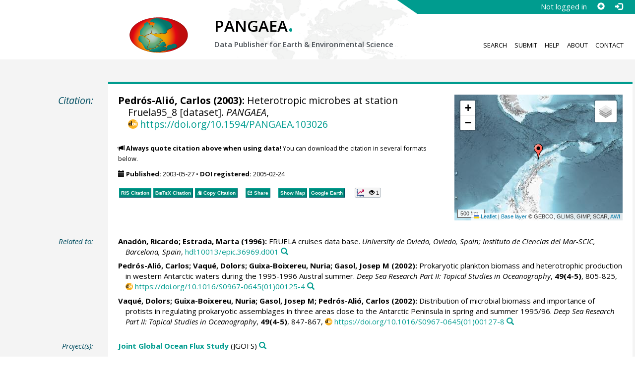

--- FILE ---
content_type: text/html;charset=utf-8
request_url: https://doi.pangaea.de/10.1594/PANGAEA.103026
body_size: 12304
content:
<!DOCTYPE html>
<html lang="en">
<head>
<meta charset="UTF-8">
<meta name="viewport" content="width=device-width, initial-scale=1, minimum-scale=1, maximum-scale=1, user-scalable=no">
<link rel="stylesheet" href="//fonts.googleapis.com/css?family=Open+Sans:400,600,400italic,700,700italic,600italic,300,300italic,800,800italic">
<link rel="stylesheet" href="//www.pangaea.de/assets/v.6b7105a5fd061af46552d8c6ee53c11c/bootstrap-24col/css/bootstrap.min.css">
<link rel="stylesheet" href="//www.pangaea.de/assets/v.6b7105a5fd061af46552d8c6ee53c11c/css/pangaea.css">
<link rel="stylesheet" href="//cdnjs.cloudflare.com/ajax/libs/leaflet/1.9.4/leaflet.min.css">
<!--[if lte IE 9]>
<style>#topics-pulldown-wrapper label:after { display:none; }</style>
<![endif]-->
<link rel="shortcut icon" href="//www.pangaea.de/assets/v.6b7105a5fd061af46552d8c6ee53c11c/favicon.ico">
<link rel="icon" href="//www.pangaea.de/assets/v.6b7105a5fd061af46552d8c6ee53c11c/favicon.ico" type="image/vnd.microsoft.icon">
<link rel="image_src" type="image/png" href="https://www.pangaea.de/assets/social-icons/pangaea-share.png">
<meta property="og:image" content="https://www.pangaea.de/assets/social-icons/pangaea-share.png">
<script type="text/javascript" src="//cdnjs.cloudflare.com/ajax/libs/jquery/1.12.4/jquery.min.js"></script>
<script type="text/javascript" src="//cdnjs.cloudflare.com/ajax/libs/jquery.matchHeight/0.7.0/jquery.matchHeight-min.js"></script>
<script type="text/javascript" src="//cdnjs.cloudflare.com/ajax/libs/jquery.appear/0.4.1/jquery.appear.min.js"></script>
<script type="text/javascript" src="//cdnjs.cloudflare.com/ajax/libs/Chart.js/3.7.1/chart.min.js"></script>
<script type="text/javascript" src="//www.pangaea.de/assets/v.6b7105a5fd061af46552d8c6ee53c11c/bootstrap-24col/js/bootstrap.min.js"></script>
<script type="text/javascript" src="//cdnjs.cloudflare.com/ajax/libs/leaflet/1.9.4/leaflet.min.js"></script>
<script type="text/javascript" src="//www.pangaea.de/assets/v.6b7105a5fd061af46552d8c6ee53c11c/js/datacombo-min.js"></script>
<title>Pedrós-Alió, C (2003): Heterotropic microbes at station Fruela95_8</title>
<meta name="title" content="Heterotropic microbes at station Fruela95_8" />
<meta name="author" content="Pedrós-Alió, Carlos" />
<meta name="date" content="2003" />
<meta name="robots" content="index,follow,archive" />
<meta name="description" content="Pedrós-Alió, Carlos (2003): Heterotropic microbes at station Fruela95_8 [dataset]. PANGAEA, https://doi.org/10.1594/PANGAEA.103026" />
<meta name="geo.position" content="-63.042200;-61.515300" />
<meta name="ICBM" content="-63.042200, -61.515300" />
<!--BEGIN: Dublin Core description-->
<link rel="schema.DC" href="http://purl.org/dc/elements/1.1/" />
<link rel="schema.DCTERMS" href="http://purl.org/dc/terms/" />
<meta name="DC.title" content="Heterotropic microbes at station Fruela95_8" />
<meta name="DC.creator" content="Pedrós-Alió, Carlos" />
<meta name="DC.publisher" content="PANGAEA" />
<meta name="DC.date" content="2003" scheme="DCTERMS.W3CDTF" />
<meta name="DC.type" content="dataset" />
<meta name="DC.language" content="en" scheme="DCTERMS.RFC3066" />
<meta name="DCTERMS.license" scheme="DCTERMS.URI" content="https://creativecommons.org/licenses/by/3.0/" />
<meta name="DC.identifier" content="https://doi.org/10.1594/PANGAEA.103026" scheme="DCTERMS.URI" />
<meta name="DC.rights" scheme="DCTERMS.URI" content="info:eu-repo/semantics/openAccess" />
<meta name="DC.format" content="text/tab-separated-values, 54 data points" />
<meta name="DC.relation" content="Anadón, Ricardo; Estrada, Marta (1996): FRUELA cruises data base. University de Oviedo, Oviedo, Spain; Instituto de Ciencias del Mar-SCIC, Barcelona, Spain, hdl:10013/epic.36969.d001" />
<meta name="DC.relation" content="Pedrós-Alió, Carlos; Vaqué, Dolors; Guixa-Boixereu, Nuria; Gasol, Josep M (2002): Prokaryotic plankton biomass and heterotrophic production in western Antarctic waters during the 1995-1996 Austral summer. Deep Sea Research Part II: Topical Studies in Oceanography, 49(4-5), 805-825, https://doi.org/10.1016/S0967-0645(01)00125-4" />
<meta name="DC.relation" content="Vaqué, Dolors; Guixa-Boixereu, Nuria; Gasol, Josep M; Pedrós-Alió, Carlos (2002): Distribution of microbial biomass and importance of protists in regulating prokaryotic assemblages in three areas close to the Antarctic Peninsula in spring and summer 1995/96. Deep Sea Research Part II: Topical Studies in Oceanography, 49(4-5), 847-867, https://doi.org/10.1016/S0967-0645(01)00127-8" />
<!--END: Dublin Core description-->
<script type="text/javascript" src="//d1bxh8uas1mnw7.cloudfront.net/assets/embed.js"></script>
<link rel="cite-as" href="https://doi.org/10.1594/PANGAEA.103026">
<link rel="describedby" href="https://doi.pangaea.de/10.1594/PANGAEA.103026?format=metadata_panmd" type="application/vnd.pangaea.metadata+xml">
<link rel="describedby" href="https://doi.pangaea.de/10.1594/PANGAEA.103026?format=metadata_jsonld" type="application/ld+json">
<link rel="describedby" href="https://doi.pangaea.de/10.1594/PANGAEA.103026?format=metadata_datacite4" type="application/vnd.datacite.datacite+xml">
<link rel="describedby" href="https://doi.pangaea.de/10.1594/PANGAEA.103026?format=metadata_iso19139" type="application/vnd.iso19139.metadata+xml">
<link rel="describedby" href="https://doi.pangaea.de/10.1594/PANGAEA.103026?format=metadata_dif" type="application/vnd.nasa.dif-metadata+xml">
<link rel="describedby" href="https://doi.pangaea.de/10.1594/PANGAEA.103026?format=citation_text" type="text/x-bibliography">
<link rel="describedby" href="https://doi.pangaea.de/10.1594/PANGAEA.103026?format=citation_ris" type="application/x-research-info-systems">
<link rel="describedby" href="https://doi.pangaea.de/10.1594/PANGAEA.103026?format=citation_bibtex" type="application/x-bibtex">
<link rel="item" href="https://doi.pangaea.de/10.1594/PANGAEA.103026?format=textfile" type="text/tab-separated-values">
<link rel="item" href="https://doi.pangaea.de/10.1594/PANGAEA.103026?format=html" type="text/html">
<link rel="author" href="https://orcid.org/0000-0003-1009-4277">
<link rel="license" href="https://creativecommons.org/licenses/by/3.0/">
<link rel="type" href="https://schema.org/Dataset">
<link rel="type" href="https://schema.org/AboutPage">
<link rel="linkset" href="https://doi.pangaea.de/10.1594/PANGAEA.103026?format=linkset" type="application/linkset">
<link rel="linkset" href="https://doi.pangaea.de/10.1594/PANGAEA.103026?format=linkset_json" type="application/linkset+json">
<script type="application/ld+json">{"@context":"http://schema.org/","@id":"https://doi.org/10.1594/PANGAEA.103026","@type":"Dataset","identifier":"https://doi.org/10.1594/PANGAEA.103026","url":"https://doi.pangaea.de/10.1594/PANGAEA.103026","creator":{"@id":"https://orcid.org/0000-0003-1009-4277","@type":"Person","name":"Carlos Pedrós-Alió","familyName":"Pedrós-Alió","givenName":"Carlos","identifier":"https://orcid.org/0000-0003-1009-4277","email":"cpedros@icm.csic.es"},"name":"Heterotropic microbes at station Fruela95_8","publisher":{"@type":"Organization","name":"PANGAEA","disambiguatingDescription":"Data Publisher for Earth \u0026 Environmental Science","url":"https://www.pangaea.de/"},"includedInDataCatalog":{"@type":"DataCatalog","name":"PANGAEA","disambiguatingDescription":"Data Publisher for Earth \u0026 Environmental Science","url":"https://www.pangaea.de/"},"datePublished":"2003-05-27","additionalType":"dataset","description":"This dataset is about: Heterotropic microbes at station Fruela95_8.","citation":[{"@id":"hdl:10013/epic.36969.d001","@type":"CreativeWork","identifier":"hdl:10013/epic.36969.d001","url":"https://hdl.handle.net/10013/epic.36969.d001","creator":[{"@type":"Person","name":"Ricardo Anadón","familyName":"Anadón","givenName":"Ricardo","url":"http://www.uniovi.es/bos/WebEco/RAnadon.htm","email":"ranadon@correo.uniovi.es"},{"@id":"https://orcid.org/0000-0001-5769-9498","@type":"Person","name":"Marta Estrada","familyName":"Estrada","givenName":"Marta","identifier":"https://orcid.org/0000-0001-5769-9498","url":"http://www.dicat.csic.es/estracat.html","email":"marta@icm.csic.es"}],"name":"FRUELA cruises data base","datePublished":"1996","sourceOrganization":{"@type":"Organization","name":"University de Oviedo, Oviedo, Spain; Instituto de Ciencias del Mar-SCIC, Barcelona, Spain"}},{"@id":"https://doi.org/10.1016/S0967-0645(01)00125-4","@type":["CreativeWork","Article"],"identifier":"https://doi.org/10.1016/S0967-0645(01)00125-4","url":"https://doi.org/10.1016/S0967-0645(01)00125-4","creator":[{"@id":"https://orcid.org/0000-0003-1009-4277","@type":"Person","name":"Carlos Pedrós-Alió","familyName":"Pedrós-Alió","givenName":"Carlos","identifier":"https://orcid.org/0000-0003-1009-4277","email":"cpedros@icm.csic.es"},{"@id":"https://orcid.org/0000-0002-0420-5914","@type":"Person","name":"Dolors Vaqué","familyName":"Vaqué","givenName":"Dolors","identifier":"https://orcid.org/0000-0002-0420-5914","email":"dolors@icm.csic.es"},{"@type":"Person","name":"Nuria Guixa-Boixereu","familyName":"Guixa-Boixereu","givenName":"Nuria"},{"@id":"https://orcid.org/0000-0001-5238-2387","@type":"Person","name":"Josep M Gasol","familyName":"Gasol","givenName":"Josep M","identifier":"https://orcid.org/0000-0001-5238-2387","email":"pepgasol@icm.cat"}],"name":"Prokaryotic plankton biomass and heterotrophic production in western Antarctic waters during the 1995-1996 Austral summer","datePublished":"2002","pagination":"805-825","isPartOf":{"@type":["CreativeWorkSeries","PublicationVolume"],"volumeNumber":"49(4-5)","name":"Deep Sea Research Part II: Topical Studies in Oceanography"}},{"@id":"https://doi.org/10.1016/S0967-0645(01)00127-8","@type":["CreativeWork","Article"],"identifier":"https://doi.org/10.1016/S0967-0645(01)00127-8","url":"https://doi.org/10.1016/S0967-0645(01)00127-8","creator":[{"@id":"https://orcid.org/0000-0002-0420-5914","@type":"Person","name":"Dolors Vaqué","familyName":"Vaqué","givenName":"Dolors","identifier":"https://orcid.org/0000-0002-0420-5914","email":"dolors@icm.csic.es"},{"@type":"Person","name":"Nuria Guixa-Boixereu","familyName":"Guixa-Boixereu","givenName":"Nuria"},{"@id":"https://orcid.org/0000-0001-5238-2387","@type":"Person","name":"Josep M Gasol","familyName":"Gasol","givenName":"Josep M","identifier":"https://orcid.org/0000-0001-5238-2387","email":"pepgasol@icm.cat"},{"@id":"https://orcid.org/0000-0003-1009-4277","@type":"Person","name":"Carlos Pedrós-Alió","familyName":"Pedrós-Alió","givenName":"Carlos","identifier":"https://orcid.org/0000-0003-1009-4277","email":"cpedros@icm.csic.es"}],"name":"Distribution of microbial biomass and importance of protists in regulating prokaryotic assemblages in three areas close to the Antarctic Peninsula in spring and summer 1995/96","datePublished":"2002","pagination":"847-867","isPartOf":{"@type":["CreativeWorkSeries","PublicationVolume"],"volumeNumber":"49(4-5)","name":"Deep Sea Research Part II: Topical Studies in Oceanography"}}],"spatialCoverage":{"@type":"Place","geo":{"@type":"GeoCoordinates","latitude":-63.0422,"longitude":-61.5153}},"temporalCoverage":"1995-12-04T17:42:00","size":{"@type":"QuantitativeValue","value":54.0,"unitText":"data points"},"variableMeasured":[{"@type":"PropertyValue","name":"DEPTH, water","unitText":"m","subjectOf":{"@type":"DefinedTermSet","hasDefinedTerm":[{"@id":"urn:obo:pato:term:0001595","@type":"DefinedTerm","identifier":"urn:obo:pato:term:0001595","name":"depth","url":"http://purl.obolibrary.org/obo/PATO_0001595"},{"@id":"http://purl.obolibrary.org/obo/CHEBI_15377","@type":"DefinedTerm","identifier":"http://purl.obolibrary.org/obo/CHEBI_15377","name":"water","url":"http://purl.obolibrary.org/obo/CHEBI_15377"},{"@id":"http://qudt.org/1.1/vocab/quantity#Length","@type":"DefinedTerm","identifier":"http://qudt.org/1.1/vocab/quantity#Length","name":"Length","alternateName":"L","url":"http://dbpedia.org/resource/Length"}]}},{"@type":"PropertyValue","name":"Temperature, water","unitText":"°C","subjectOf":{"@type":"DefinedTermSet","hasDefinedTerm":[{"@id":"http://qudt.org/1.1/vocab/quantity#ThermodynamicTemperature","@type":"DefinedTerm","identifier":"http://qudt.org/1.1/vocab/quantity#ThermodynamicTemperature","name":"Temperature","alternateName":"Θ","url":"http://dbpedia.org/resource/Temperature"},{"@id":"http://purl.obolibrary.org/obo/CHEBI_15377","@type":"DefinedTerm","identifier":"http://purl.obolibrary.org/obo/CHEBI_15377","name":"water","url":"http://purl.obolibrary.org/obo/CHEBI_15377"}]}},{"@type":"PropertyValue","name":"Bacteria, heterotrophic","unitText":"#/ml","subjectOf":{"@type":"DefinedTermSet","hasDefinedTerm":[{"@id":"urn:lsid:marinespecies.org:taxname:6","@type":"DefinedTerm","identifier":"urn:lsid:marinespecies.org:taxname:6","name":"Bacteria","url":"https://www.marinespecies.org/aphia.php?p\u003dtaxdetails\u0026id\u003d6"},{"@type":"DefinedTerm","name":"heterotrophic"}]}},{"@type":"PropertyValue","name":"Leucine uptake rate","unitText":"pmol/l/h","subjectOf":{"@type":"DefinedTermSet","hasDefinedTerm":{"@type":"DefinedTerm","name":"Reaction Rate"}}},{"@type":"PropertyValue","name":"Leucine uptake rate","unitText":"pmol/l/h","description":"corrected for incubation temperature","subjectOf":{"@type":"DefinedTermSet","hasDefinedTerm":{"@type":"DefinedTerm","name":"Reaction Rate"}}},{"@type":"PropertyValue","name":"Leucine uptake rate, standard deviation","unitText":"±","subjectOf":{"@type":"DefinedTermSet","hasDefinedTerm":{"@type":"DefinedTerm","name":"standard deviation","alternateName":"std dev","url":"https://en.wikipedia.org/wiki/Standard_deviation"}}},{"@type":"PropertyValue","name":"Bacteria, heterotrophic, production as carbon","unitText":"mg/m**3/day","subjectOf":{"@type":"DefinedTermSet","hasDefinedTerm":[{"@id":"urn:lsid:marinespecies.org:taxname:6","@type":"DefinedTerm","identifier":"urn:lsid:marinespecies.org:taxname:6","name":"Bacteria","url":"https://www.marinespecies.org/aphia.php?p\u003dtaxdetails\u0026id\u003d6"},{"@type":"DefinedTerm","name":"heterotrophic"},{"@type":"DefinedTerm","name":"production","url":"https://www.oxforddictionaries.com/definition/american_english/production"},{"@id":"http://purl.obolibrary.org/obo/CHEBI_27594","@type":"DefinedTerm","identifier":"http://purl.obolibrary.org/obo/CHEBI_27594","name":"carbon","alternateName":"C","url":"https://www.ebi.ac.uk/chebi/searchId.do?chebiId\u003dCHEBI:27594"}]}},{"@type":"PropertyValue","name":"Bacteria, heterotrophic, production in cells","unitText":"#/cm**3/day","subjectOf":{"@type":"DefinedTermSet","hasDefinedTerm":[{"@id":"urn:lsid:marinespecies.org:taxname:6","@type":"DefinedTerm","identifier":"urn:lsid:marinespecies.org:taxname:6","name":"Bacteria","url":"https://www.marinespecies.org/aphia.php?p\u003dtaxdetails\u0026id\u003d6"},{"@type":"DefinedTerm","name":"heterotrophic"},{"@type":"DefinedTerm","name":"production","url":"https://www.oxforddictionaries.com/definition/american_english/production"}]}},{"@type":"PropertyValue","name":"µ-Leucine","unitText":"1/day","subjectOf":{"@type":"DefinedTermSet","hasDefinedTerm":{"@id":"http://qudt.org/1.1/vocab/quantity#Frequency","@type":"DefinedTerm","identifier":"http://qudt.org/1.1/vocab/quantity#Frequency","name":"Frequency","url":"http://dbpedia.org/resource/Frequency"}}},{"@type":"PropertyValue","name":"Dt-Leucine","unitText":"1/day","subjectOf":{"@type":"DefinedTermSet","hasDefinedTerm":{"@id":"http://qudt.org/1.1/vocab/quantity#Time","@type":"DefinedTerm","identifier":"http://qudt.org/1.1/vocab/quantity#Time","name":"Time","alternateName":"T","url":"http://dbpedia.org/resource/Time"}}}],"license":"https://creativecommons.org/licenses/by/3.0/","conditionsOfAccess":"unrestricted","isAccessibleForFree":true,"inLanguage":"en","distribution":[{"@type":"DataDownload","contentUrl":"https://doi.pangaea.de/10.1594/PANGAEA.103026?format\u003dtextfile","encodingFormat":"text/tab-separated-values"},{"@type":"DataDownload","contentUrl":"https://doi.pangaea.de/10.1594/PANGAEA.103026?format\u003dhtml","encodingFormat":"text/html"}]}</script>
<script type="text/javascript">/*<![CDATA[*/
var _paq=window._paq=window._paq||[];(function(){
var u="https://analytics.pangaea.de/";_paq.push(['setTrackerUrl',u+'matomo.php']);_paq.push(['setCookieDomain','pangaea.de']);_paq.push(['setDomains',['pangaea.de','www.pangaea.de','doi.pangaea.de']]);_paq.push(['setSiteId',1]);
_paq.push(['enableLinkTracking']);_paq.push(['setDownloadClasses',['dl-link']]);_paq.push(['setDownloadExtensions',[]]);_paq.push(['setIgnoreClasses',['notrack']]);_paq.push(['trackPageView']);
var d=document,g=d.createElement('script'),s=d.getElementsByTagName('script')[0];g.async=true;g.src=u+'matomo.js';s.parentNode.insertBefore(g,s);
})();
/*]]>*/</script>
</head>
<body class="homepage-layout">
<div id="header-wrapper">
  <div class="container-fluid">
    <header class="row"><!-- volle Screen-Breite -->
      <div class="content-wrapper"><!-- max. Breite -->
        <div id="login-area-wrapper" class="hidden-print"><div id="login-area"><span id="user-name">Not logged in</span><a id="signup-button" class="glyphicon glyphicon-plus-sign self-referer-link" title="Sign Up / Create Account" aria-label="Sign up" target="_self" rel="nofollow" href="https://www.pangaea.de/user/signup.php?referer=https%3A%2F%2Fdoi.pangaea.de%2F" data-template="https://www.pangaea.de/user/signup.php?referer=#u#"></a><a id="login-button" class="glyphicon glyphicon-log-in self-referer-link" title="Log In" aria-label="Log in" target="_self" rel="nofollow" href="https://www.pangaea.de/user/login.php?referer=https%3A%2F%2Fdoi.pangaea.de%2F" data-template="https://www.pangaea.de/user/login.php?referer=#u#"></a></div></div>
        <div class="blindspalte header-block col-lg-3 col-md-4"></div>
        
        <div id="header-logo-block" class="header-block col-lg-3 col-md-4 col-sm-4 col-xs-8">
          <div id="pangaea-logo">
            <a title="PANGAEA home" href="//www.pangaea.de/" class="home-link"><img src="//www.pangaea.de/assets/v.6b7105a5fd061af46552d8c6ee53c11c/layout-images/pangaea-logo.png" alt="PANGAEA home"></a>
          </div>
        </div>
        
        <div id="header-mid-block" class="header-block col-lg-12 col-md-9 col-sm-20 col-xs-16">
          <div id="pangaea-logo-headline">
            PANGAEA<span class="punkt">.</span>
          </div>
          <div id="pangaea-logo-slogan">
            <span>Data Publisher for Earth &amp; </span><span class="nowrap">Environmental Science</span>
          </div>
          <div id="search-area-header" class="row"></div>
        </div>
        
        <div id="header-main-menu-block" class="header-block hidden-print col-lg-6 col-md-7 col-sm-24 col-xs-24">
          <nav id="main-nav">
            <ul>
              <li id="menu-search">
                <!-- class on link is important, don't change!!! -->
                <a href="//www.pangaea.de/" class="home-link">Search</a>
              </li>
              <li id="menu-submit">
                <a href="//www.pangaea.de/submit/">Submit</a>
              </li>
              <li id="menu-help">
                <a href="//wiki.pangaea.de/">Help</a>
              </li>
              <li id="menu-about">
                <a href="//www.pangaea.de/about/">About</a>
              </li>
              <li id="menu-contact">
                <a href="//www.pangaea.de/contact/">Contact</a>
              </li>
            </ul>
          </nav>
          <div class="clearfix"></div>
        </div>
      </div>
    </header>
  </div>
</div>
<div id="flex-wrapper">
<div id="main-container" class="container-fluid">
<div id="main-row" class="row main-row">
<div id="main" class="col-lg-24 col-md-24 col-sm-24 col-xs-24">
<div id="dataset">
<div class="row"><div class="col-lg-3 col-md-4 col-sm-24 col-xs-24 hidden-xs hidden-sm"><div class="title citation invisible-top-border">Citation:</div>
</div>
<div class="col-lg-21 col-md-20 col-sm-24 col-xs-24"><div class="descr top-border"><div id="map-dataset-wrapper" class="map-wrapper hidden-print hidden-xs hidden-sm col-lg-8 col-md-8 col-sm-24 col-xs-24"><div class="embed-responsive embed-responsive-4by3"><div id="map-dataset" class="embed-responsive-item" data-maptype="event" data-id-dataset="103026" data-viewport-bbox="[-61.5153,-63.0422,-61.5153,-63.0422]"></div>
</div>
</div>
<h1 class="hanging citation"><strong><a class="popover-link link-unstyled" href="#" data-title="&lt;span&gt;Pedrós-Alió, Carlos&lt;a class=&quot;searchlink glyphicon glyphicon-search&quot; target=&quot;_blank&quot; rel=&quot;nofollow&quot; title=&quot;Search PANGAEA for other datasets related to 'Pedrós-Alió, Carlos'...&quot; aria-label=&quot;Search PANGAEA for other datasets related to 'Pedrós-Alió, Carlos'&quot; href=&quot;//www.pangaea.de/?q=author:orcid:0000-0003-1009-4277&quot;&gt;&lt;/a&gt;&lt;/span&gt;" data-content="&lt;div&gt;&lt;div&gt;&lt;a class=&quot;orcid-link text-nowrap wide-icon-link&quot; target=&quot;_blank&quot; href=&quot;https://orcid.org/0000-0003-1009-4277&quot;&gt;https://orcid.org/0000-0003-1009-4277&lt;/a&gt;&lt;/div&gt;&#10;&lt;div&gt;&lt;a class=&quot;mail-link text-nowrap wide-icon-link&quot; href=&quot;mailto:cpedros@icm.csic.es&quot;&gt;cpedros@icm.csic.es&lt;/a&gt;&lt;/div&gt;&#10;&lt;/div&gt;&#10;">Pedrós-Alió, Carlos</a> (2003):</strong> Heterotropic microbes at station Fruela95_8 [dataset]. <em>PANGAEA</em>, <a id="citation-doi-link" rel="nofollow bookmark" href="https://doi.org/10.1594/PANGAEA.103026" data-pubstatus="4" class="text-linkwrap popover-link doi-link">https://doi.org/10.1594/PANGAEA.103026</a></h1>
<p class="howtocite"><small><span class="glyphicon glyphicon-bullhorn" aria-hidden="true"></span> <strong>Always quote citation above when using data!</strong> You can download the citation in several formats below.</small></p>
<p class="data-maintenance-dates"><small><span class="glyphicon glyphicon-calendar" aria-hidden="true"></span> <span title="Published: 2003-05-27T11:24:00"><strong>Published:</strong> 2003-05-27</span> • <span title="DOI registered: 2005-02-24T05:00:51"><strong>DOI registered:</strong> 2005-02-24</span></small></p>
<p class="data-buttons"><a rel="nofollow describedby" title="Export citation to Reference Manager, EndNote, ProCite" href="?format=citation_ris" class="actionbuttonlink"><span class="actionbutton">RIS Citation</span></a><a rel="nofollow describedby" title="Export citation to BibTeX" href="?format=citation_bibtex" class="actionbuttonlink"><span class="actionbutton"><span style="font-variant:small-caps;">BibTeX</span> Citation</span></a><a id="text-citation-link" rel="nofollow" title="Export citation as plain text" href="?format=citation_text" target="_blank" class="actionbuttonlink share-link"><span class="actionbutton">Text Citation</span></a><span class="separator"></span><a id="share-button" rel="nofollow" class="popover-link actionbuttonlink" href="//www.pangaea.de/nojs.php" data-title="Share Dataset on Social Media"><span class="actionbutton" title="Share Dataset on Social Media"><span class="glyphicon glyphicon-share"></span> Share</span></a><span class="separator"></span><a rel="nofollow" target="_blank" title="Display events in map" href="//www.pangaea.de/advanced/map-dataset-events.php?id=103026&amp;viewportBBOX=-61.5153,-63.0422,-61.5153,-63.0422" class="actionbuttonlink"><span class="actionbutton">Show Map</span></a><a rel="nofollow" title="Display events in Google Earth" href="?format=events_kml" class="actionbuttonlink"><span class="actionbutton">Google Earth</span></a><span data-badge-type="1" data-doi="10.1594/PANGAEA.103026" data-badge-popover="right" data-hide-no-mentions="true" class="altmetric-embed sep-before"></span><span class="sep-before" id="usage-stats"></span></p>
<div class="clearfix"></div>
</div>
</div>
</div>
<div class="row"><div class="col-lg-3 col-md-4 col-sm-24 col-xs-24"><div class="title">Related to:</div>
</div>
<div class="col-lg-21 col-md-20 col-sm-24 col-xs-24"><div class="descr"><div class="hanging"><strong><a class="popover-link link-unstyled" href="#" data-title="&lt;span&gt;Anadón, Ricardo&lt;a class=&quot;searchlink glyphicon glyphicon-search&quot; target=&quot;_blank&quot; rel=&quot;nofollow&quot; title=&quot;Search PANGAEA for other datasets related to 'Anadón, Ricardo'...&quot; aria-label=&quot;Search PANGAEA for other datasets related to 'Anadón, Ricardo'&quot; href=&quot;//www.pangaea.de/?q=author:email:ranadon@correo.uniovi.es&quot;&gt;&lt;/a&gt;&lt;/span&gt;" data-content="&lt;div&gt;&lt;div&gt;&lt;a class=&quot;mail-link text-nowrap wide-icon-link&quot; href=&quot;mailto:ranadon@correo.uniovi.es&quot;&gt;ranadon@correo.uniovi.es&lt;/a&gt;&lt;/div&gt;&#10;&lt;div&gt;&lt;a class=&quot;web-link text-nowrap wide-icon-link&quot; target=&quot;_blank&quot; href=&quot;http://www.uniovi.es/bos/WebEco/RAnadon.htm&quot;&gt;Web Page&lt;/a&gt;&lt;/div&gt;&#10;&lt;/div&gt;&#10;">Anadón, Ricardo</a>; <a class="popover-link link-unstyled" href="#" data-title="&lt;span&gt;Estrada, Marta&lt;a class=&quot;searchlink glyphicon glyphicon-search&quot; target=&quot;_blank&quot; rel=&quot;nofollow&quot; title=&quot;Search PANGAEA for other datasets related to 'Estrada, Marta'...&quot; aria-label=&quot;Search PANGAEA for other datasets related to 'Estrada, Marta'&quot; href=&quot;//www.pangaea.de/?q=author:orcid:0000-0001-5769-9498&quot;&gt;&lt;/a&gt;&lt;/span&gt;" data-content="&lt;div&gt;&lt;div&gt;&lt;a class=&quot;orcid-link text-nowrap wide-icon-link&quot; target=&quot;_blank&quot; href=&quot;https://orcid.org/0000-0001-5769-9498&quot;&gt;https://orcid.org/0000-0001-5769-9498&lt;/a&gt;&lt;/div&gt;&#10;&lt;div&gt;&lt;a class=&quot;mail-link text-nowrap wide-icon-link&quot; href=&quot;mailto:marta@icm.csic.es&quot;&gt;marta@icm.csic.es&lt;/a&gt;&lt;/div&gt;&#10;&lt;div&gt;&lt;a class=&quot;web-link text-nowrap wide-icon-link&quot; target=&quot;_blank&quot; href=&quot;http://www.dicat.csic.es/estracat.html&quot;&gt;Web Page&lt;/a&gt;&lt;/div&gt;&#10;&lt;/div&gt;&#10;">Estrada, Marta</a> (1996):</strong> FRUELA cruises data base. <em>University de Oviedo, Oviedo, Spain; Instituto de Ciencias del Mar-SCIC, Barcelona, Spain</em>, <a class="text-linkwrap handle-link" href="https://hdl.handle.net/10013/epic.36969.d001" target="_blank">hdl:10013/epic.36969.d001</a><a class="searchlink glyphicon glyphicon-search" target="_blank" rel="nofollow" title="Search PANGAEA for other datasets related to this publication..." aria-label="Search PANGAEA for other datasets related to this publication" href="//www.pangaea.de/?q=@ref24242"></a></div>
<div class="hanging"><strong><a class="popover-link link-unstyled" href="#" data-title="&lt;span&gt;Pedrós-Alió, Carlos&lt;a class=&quot;searchlink glyphicon glyphicon-search&quot; target=&quot;_blank&quot; rel=&quot;nofollow&quot; title=&quot;Search PANGAEA for other datasets related to 'Pedrós-Alió, Carlos'...&quot; aria-label=&quot;Search PANGAEA for other datasets related to 'Pedrós-Alió, Carlos'&quot; href=&quot;//www.pangaea.de/?q=author:orcid:0000-0003-1009-4277&quot;&gt;&lt;/a&gt;&lt;/span&gt;" data-content="&lt;div&gt;&lt;div&gt;&lt;a class=&quot;orcid-link text-nowrap wide-icon-link&quot; target=&quot;_blank&quot; href=&quot;https://orcid.org/0000-0003-1009-4277&quot;&gt;https://orcid.org/0000-0003-1009-4277&lt;/a&gt;&lt;/div&gt;&#10;&lt;div&gt;&lt;a class=&quot;mail-link text-nowrap wide-icon-link&quot; href=&quot;mailto:cpedros@icm.csic.es&quot;&gt;cpedros@icm.csic.es&lt;/a&gt;&lt;/div&gt;&#10;&lt;/div&gt;&#10;">Pedrós-Alió, Carlos</a>; <a class="popover-link link-unstyled" href="#" data-title="&lt;span&gt;Vaqué, Dolors&lt;a class=&quot;searchlink glyphicon glyphicon-search&quot; target=&quot;_blank&quot; rel=&quot;nofollow&quot; title=&quot;Search PANGAEA for other datasets related to 'Vaqué, Dolors'...&quot; aria-label=&quot;Search PANGAEA for other datasets related to 'Vaqué, Dolors'&quot; href=&quot;//www.pangaea.de/?q=author:orcid:0000-0002-0420-5914&quot;&gt;&lt;/a&gt;&lt;/span&gt;" data-content="&lt;div&gt;&lt;div&gt;&lt;a class=&quot;orcid-link text-nowrap wide-icon-link&quot; target=&quot;_blank&quot; href=&quot;https://orcid.org/0000-0002-0420-5914&quot;&gt;https://orcid.org/0000-0002-0420-5914&lt;/a&gt;&lt;/div&gt;&#10;&lt;div&gt;&lt;a class=&quot;mail-link text-nowrap wide-icon-link&quot; href=&quot;mailto:dolors@icm.csic.es&quot;&gt;dolors@icm.csic.es&lt;/a&gt;&lt;/div&gt;&#10;&lt;/div&gt;&#10;">Vaqué, Dolors</a>; Guixa-Boixereu, Nuria; <a class="popover-link link-unstyled" href="#" data-title="&lt;span&gt;Gasol, Josep M&lt;a class=&quot;searchlink glyphicon glyphicon-search&quot; target=&quot;_blank&quot; rel=&quot;nofollow&quot; title=&quot;Search PANGAEA for other datasets related to 'Gasol, Josep M'...&quot; aria-label=&quot;Search PANGAEA for other datasets related to 'Gasol, Josep M'&quot; href=&quot;//www.pangaea.de/?q=author:orcid:0000-0001-5238-2387&quot;&gt;&lt;/a&gt;&lt;/span&gt;" data-content="&lt;div&gt;&lt;div&gt;&lt;a class=&quot;orcid-link text-nowrap wide-icon-link&quot; target=&quot;_blank&quot; href=&quot;https://orcid.org/0000-0001-5238-2387&quot;&gt;https://orcid.org/0000-0001-5238-2387&lt;/a&gt;&lt;/div&gt;&#10;&lt;div&gt;&lt;a class=&quot;mail-link text-nowrap wide-icon-link&quot; href=&quot;mailto:pepgasol@icm.cat&quot;&gt;pepgasol@icm.cat&lt;/a&gt;&lt;/div&gt;&#10;&lt;/div&gt;&#10;">Gasol, Josep M</a> (2002):</strong> Prokaryotic plankton biomass and heterotrophic production in western Antarctic waters during the 1995-1996 Austral summer. <em>Deep Sea Research Part II: Topical Studies in Oceanography</em>, <strong>49(4-5)</strong>, 805-825, <a class="text-linkwrap doi-link" href="https://doi.org/10.1016/S0967-0645(01)00125-4" target="_blank">https://doi.org/10.1016/S0967-0645(01)00125-4</a><a class="searchlink glyphicon glyphicon-search" target="_blank" rel="nofollow" title="Search PANGAEA for other datasets related to this publication..." aria-label="Search PANGAEA for other datasets related to this publication" href="//www.pangaea.de/?q=@ref24260"></a></div>
<div class="hanging"><strong><a class="popover-link link-unstyled" href="#" data-title="&lt;span&gt;Vaqué, Dolors&lt;a class=&quot;searchlink glyphicon glyphicon-search&quot; target=&quot;_blank&quot; rel=&quot;nofollow&quot; title=&quot;Search PANGAEA for other datasets related to 'Vaqué, Dolors'...&quot; aria-label=&quot;Search PANGAEA for other datasets related to 'Vaqué, Dolors'&quot; href=&quot;//www.pangaea.de/?q=author:orcid:0000-0002-0420-5914&quot;&gt;&lt;/a&gt;&lt;/span&gt;" data-content="&lt;div&gt;&lt;div&gt;&lt;a class=&quot;orcid-link text-nowrap wide-icon-link&quot; target=&quot;_blank&quot; href=&quot;https://orcid.org/0000-0002-0420-5914&quot;&gt;https://orcid.org/0000-0002-0420-5914&lt;/a&gt;&lt;/div&gt;&#10;&lt;div&gt;&lt;a class=&quot;mail-link text-nowrap wide-icon-link&quot; href=&quot;mailto:dolors@icm.csic.es&quot;&gt;dolors@icm.csic.es&lt;/a&gt;&lt;/div&gt;&#10;&lt;/div&gt;&#10;">Vaqué, Dolors</a>; Guixa-Boixereu, Nuria; <a class="popover-link link-unstyled" href="#" data-title="&lt;span&gt;Gasol, Josep M&lt;a class=&quot;searchlink glyphicon glyphicon-search&quot; target=&quot;_blank&quot; rel=&quot;nofollow&quot; title=&quot;Search PANGAEA for other datasets related to 'Gasol, Josep M'...&quot; aria-label=&quot;Search PANGAEA for other datasets related to 'Gasol, Josep M'&quot; href=&quot;//www.pangaea.de/?q=author:orcid:0000-0001-5238-2387&quot;&gt;&lt;/a&gt;&lt;/span&gt;" data-content="&lt;div&gt;&lt;div&gt;&lt;a class=&quot;orcid-link text-nowrap wide-icon-link&quot; target=&quot;_blank&quot; href=&quot;https://orcid.org/0000-0001-5238-2387&quot;&gt;https://orcid.org/0000-0001-5238-2387&lt;/a&gt;&lt;/div&gt;&#10;&lt;div&gt;&lt;a class=&quot;mail-link text-nowrap wide-icon-link&quot; href=&quot;mailto:pepgasol@icm.cat&quot;&gt;pepgasol@icm.cat&lt;/a&gt;&lt;/div&gt;&#10;&lt;/div&gt;&#10;">Gasol, Josep M</a>; <a class="popover-link link-unstyled" href="#" data-title="&lt;span&gt;Pedrós-Alió, Carlos&lt;a class=&quot;searchlink glyphicon glyphicon-search&quot; target=&quot;_blank&quot; rel=&quot;nofollow&quot; title=&quot;Search PANGAEA for other datasets related to 'Pedrós-Alió, Carlos'...&quot; aria-label=&quot;Search PANGAEA for other datasets related to 'Pedrós-Alió, Carlos'&quot; href=&quot;//www.pangaea.de/?q=author:orcid:0000-0003-1009-4277&quot;&gt;&lt;/a&gt;&lt;/span&gt;" data-content="&lt;div&gt;&lt;div&gt;&lt;a class=&quot;orcid-link text-nowrap wide-icon-link&quot; target=&quot;_blank&quot; href=&quot;https://orcid.org/0000-0003-1009-4277&quot;&gt;https://orcid.org/0000-0003-1009-4277&lt;/a&gt;&lt;/div&gt;&#10;&lt;div&gt;&lt;a class=&quot;mail-link text-nowrap wide-icon-link&quot; href=&quot;mailto:cpedros@icm.csic.es&quot;&gt;cpedros@icm.csic.es&lt;/a&gt;&lt;/div&gt;&#10;&lt;/div&gt;&#10;">Pedrós-Alió, Carlos</a> (2002):</strong> Distribution of microbial biomass and importance of protists in regulating prokaryotic assemblages in three areas close to the Antarctic Peninsula in spring and summer 1995/96. <em>Deep Sea Research Part II: Topical Studies in Oceanography</em>, <strong>49(4-5)</strong>, 847-867, <a class="text-linkwrap doi-link" href="https://doi.org/10.1016/S0967-0645(01)00127-8" target="_blank">https://doi.org/10.1016/S0967-0645(01)00127-8</a><a class="searchlink glyphicon glyphicon-search" target="_blank" rel="nofollow" title="Search PANGAEA for other datasets related to this publication..." aria-label="Search PANGAEA for other datasets related to this publication" href="//www.pangaea.de/?q=@ref24261"></a></div>
</div>
</div>
</div>
<div class="row"><div class="col-lg-3 col-md-4 col-sm-24 col-xs-24"><div class="title">Project(s):</div>
</div>
<div class="col-lg-21 col-md-20 col-sm-24 col-xs-24"><div class="descr"><div class="hanging"><strong><a target="_blank" href="https://usjgofs.whoi.edu/" class="popover-link" data-title="&lt;span&gt;&lt;a target=&quot;_blank&quot; href=&quot;https://usjgofs.whoi.edu/&quot;&gt;Joint Global Ocean Flux Study&lt;/a&gt;&lt;a class=&quot;searchlink glyphicon glyphicon-search&quot; target=&quot;_blank&quot; rel=&quot;nofollow&quot; title=&quot;Search PANGAEA for other datasets related to 'Joint Global Ocean Flux Study'...&quot; aria-label=&quot;Search PANGAEA for other datasets related to 'Joint Global Ocean Flux Study'&quot; href=&quot;//www.pangaea.de/?q=project:label:JGOFS&quot;&gt;&lt;/a&gt;&lt;/span&gt;" data-content="&lt;div&gt;&lt;div class=&quot;popover-mitem&quot;&gt;&lt;strong&gt;Label:&lt;/strong&gt; JGOFS&lt;/div&gt;&#10;&lt;div class=&quot;popover-mitem&quot;&gt;&lt;strong&gt;Institution:&lt;/strong&gt; &lt;span&gt;&lt;a target=&quot;_blank&quot; href=&quot;http://ads.smr.uib.no/jgofs/jgofs.htm&quot;&gt;Joint Global Ocean Flux Study, International Project Office, Bergen&lt;/a&gt;&lt;/span&gt; (JGOFS, &lt;a class=&quot;text-linkwrap ror-link&quot; href=&quot;https://ror.org/03zga2b32&quot; target=&quot;_blank&quot;&gt;https://ror.org/03zga2b32&lt;/a&gt;)&lt;a class=&quot;searchlink glyphicon glyphicon-search&quot; target=&quot;_blank&quot; rel=&quot;nofollow&quot; title=&quot;Search PANGAEA for other datasets related to 'Joint Global Ocean Flux Study, International Project Office, Bergen'...&quot; aria-label=&quot;Search PANGAEA for other datasets related to 'Joint Global Ocean Flux Study, International Project Office, Bergen'&quot; href=&quot;//www.pangaea.de/?q=institution:ror:https:%2F%2Fror.org%2F03zga2b32&quot;&gt;&lt;/a&gt;&lt;/div&gt;&#10;&lt;/div&gt;&#10;">Joint Global Ocean Flux Study</a></strong> (JGOFS)<a class="searchlink glyphicon glyphicon-search" target="_blank" rel="nofollow" title="Search PANGAEA for other datasets related to 'Joint Global Ocean Flux Study'..." aria-label="Search PANGAEA for other datasets related to 'Joint Global Ocean Flux Study'" href="//www.pangaea.de/?q=project:label:JGOFS"></a></div>
</div>
</div>
</div>
<div class="row"><div class="col-lg-3 col-md-4 col-sm-24 col-xs-24"><div class="title">Coverage:</div>
</div>
<div class="col-lg-21 col-md-20 col-sm-24 col-xs-24"><div class="descr"><div class="hanging geo"><em class="unfarbe">Latitude: </em><span class="latitude">-63.042200</span><em class="unfarbe"> * Longitude: </em><span class="longitude">-61.515300</span></div>
<div class="hanging"><em class="unfarbe">Date/Time Start: </em>1995-12-04T17:42:00<em class="unfarbe"> * Date/Time End: </em>1995-12-04T17:42:00</div>
<div class="hanging"><em class="unfarbe">Minimum DEPTH, water: </em>4.0 <span class="unit">m</span><em class="unfarbe"> * Maximum DEPTH, water: </em>84.0 <span class="unit">m</span></div>
</div>
</div>
</div>
<div class="row"><div class="col-lg-3 col-md-4 col-sm-24 col-xs-24"><div class="title">Event(s):</div>
</div>
<div class="col-lg-21 col-md-20 col-sm-24 col-xs-24"><div class="descr"><div class="hanging geo"><strong>Fruela95_8</strong> (he31_008)<a class="searchlink glyphicon glyphicon-search" target="_blank" rel="nofollow" title="Search PANGAEA for other datasets related to 'Fruela95_8'..." aria-label="Search PANGAEA for other datasets related to 'Fruela95_8'" href="//www.pangaea.de/?q=event:label:Fruela95_8"></a><em class="unfarbe"> * Latitude: </em><span class="latitude">-63.042200</span><em class="unfarbe"> * Longitude: </em><span class="longitude">-61.515300</span><em class="unfarbe"> * Date/Time: </em>1995-12-04T17:42:00<em class="unfarbe"> * Elevation: </em>-565.0 <span class="unit">m</span><em class="unfarbe"> * Campaign: </em><span><a target="_blank" href="https://doi.org/10.1016/S0967-0645(01)00112-6" class="popover-link" data-title="&lt;span&gt;Campaign: &lt;a target=&quot;_blank&quot; href=&quot;https://doi.org/10.1016/S0967-0645(01)00112-6&quot;&gt;Fruela95&lt;/a&gt;&lt;a class=&quot;searchlink glyphicon glyphicon-search&quot; target=&quot;_blank&quot; rel=&quot;nofollow&quot; title=&quot;Search PANGAEA for other datasets related to 'Fruela95'...&quot; aria-label=&quot;Search PANGAEA for other datasets related to 'Fruela95'&quot; href=&quot;//www.pangaea.de/?q=campaign:%22Fruela95%22&quot;&gt;&lt;/a&gt;&lt;/span&gt;" data-content="&lt;div&gt;&lt;div class=&quot;popover-mitem&quot;&gt;&lt;strong&gt;Event list:&lt;/strong&gt; &lt;a href=&quot;//www.pangaea.de/expeditions/events/Fruela95&quot;&gt;Link&lt;/a&gt;&lt;/div&gt;&#10;&lt;div class=&quot;popover-mitem&quot;&gt;&lt;strong&gt;Chief Scientist(s):&lt;/strong&gt; Álvarez, Ricardo Anadón&lt;/div&gt;&#10;&lt;div class=&quot;popover-mitem&quot;&gt;&lt;strong&gt;Cruise Report:&lt;/strong&gt; &lt;a class=&quot;text-linkwrap doi-link&quot; href=&quot;https://doi.org/10.1016/S0967-0645(01)00112-6&quot; target=&quot;_blank&quot;&gt;https://doi.org/10.1016/S0967-0645(01)00112-6&lt;/a&gt;&lt;/div&gt;&#10;&lt;div class=&quot;popover-mitem&quot;&gt;&lt;strong&gt;Start:&lt;/strong&gt; 1995-12-01&lt;/div&gt;&#10;&lt;div class=&quot;popover-mitem&quot;&gt;&lt;strong&gt;End:&lt;/strong&gt; 1996-01-08&lt;/div&gt;&#10;&lt;/div&gt;&#10;">Fruela95</a></span><a class="searchlink glyphicon glyphicon-search" target="_blank" rel="nofollow" title="Search PANGAEA for other datasets related to 'Fruela95'..." aria-label="Search PANGAEA for other datasets related to 'Fruela95'" href="//www.pangaea.de/?q=campaign:%22Fruela95%22"></a><em class="unfarbe"> * Basis: </em><span><a target="_blank" href="https://en.wikipedia.org/wiki/BIO_Hesperides" class="popover-link" data-title="&lt;span&gt;Basis: &lt;a target=&quot;_blank&quot; href=&quot;https://en.wikipedia.org/wiki/BIO_Hesperides&quot;&gt;Hespérides&lt;/a&gt;&lt;a class=&quot;searchlink glyphicon glyphicon-search&quot; target=&quot;_blank&quot; rel=&quot;nofollow&quot; title=&quot;Search PANGAEA for other datasets related to 'Hespérides'...&quot; aria-label=&quot;Search PANGAEA for other datasets related to 'Hespérides'&quot; href=&quot;//www.pangaea.de/?q=basis:%22Hesp%C3%A9rides%22&quot;&gt;&lt;/a&gt;&lt;/span&gt;" data-content="&lt;div&gt;&lt;div class=&quot;popover-mitem&quot;&gt;&lt;strong&gt;Call Sign:&lt;/strong&gt; EBBW&lt;/div&gt;&#10;&lt;div class=&quot;popover-mitem&quot;&gt;&lt;strong&gt;IMO number:&lt;/strong&gt; 8803563&lt;/div&gt;&#10;&lt;/div&gt;&#10;">Hespérides</a></span><a class="searchlink glyphicon glyphicon-search" target="_blank" rel="nofollow" title="Search PANGAEA for other datasets related to 'Hespérides'..." aria-label="Search PANGAEA for other datasets related to 'Hespérides'" href="//www.pangaea.de/?q=basis:%22Hesp%C3%A9rides%22"></a><em class="unfarbe"> * Method/Device: </em><span><a href="//www.pangaea.de/nojs.php" class="popover-link" data-title="&lt;span&gt;Method/Device: &lt;span&gt;CTD/Rosette&lt;/span&gt;&lt;a class=&quot;searchlink glyphicon glyphicon-search&quot; target=&quot;_blank&quot; rel=&quot;nofollow&quot; title=&quot;Search PANGAEA for other datasets related to 'CTD/Rosette'...&quot; aria-label=&quot;Search PANGAEA for other datasets related to 'CTD/Rosette'&quot; href=&quot;//www.pangaea.de/?q=method:%22CTD%2FRosette%22&quot;&gt;&lt;/a&gt;&lt;/span&gt;" data-content="&lt;div&gt;&lt;div class=&quot;popover-mitem&quot;&gt;&lt;strong&gt;Optional name:&lt;/strong&gt; CTD-RO&lt;/div&gt;&#10;&lt;p class=&quot;text-bold&quot;&gt;Terms used:&lt;/p&gt;&#10;&lt;ul class=&quot;termlist&quot; role=&quot;list&quot;&gt;&lt;li class=&quot;item-termcolor1&quot;&gt;&lt;span&gt;&lt;a target=&quot;_blank&quot; href=&quot;http://vocab.nerc.ac.uk/collection/L05/current/130/&quot;&gt;CTD&lt;/a&gt;&lt;/span&gt; (&lt;code class=&quot;text-linkwrap&quot;&gt;SDN:L05::130&lt;/code&gt;)&lt;a class=&quot;searchlink glyphicon glyphicon-search&quot; target=&quot;_blank&quot; rel=&quot;nofollow&quot; title=&quot;Search PANGAEA for other datasets related to 'CTD'...&quot; aria-label=&quot;Search PANGAEA for other datasets related to 'CTD'&quot; href=&quot;//www.pangaea.de/?q=term:%22CTD%22&quot;&gt;&lt;/a&gt;&lt;/li&gt;&#10;&lt;li class=&quot;item-termcolor2&quot;&gt;&lt;span&gt;CTD &amp;amp; XBT&lt;/span&gt;&lt;a class=&quot;searchlink glyphicon glyphicon-search&quot; target=&quot;_blank&quot; rel=&quot;nofollow&quot; title=&quot;Search PANGAEA for other datasets related to 'CTD &amp;amp; XBT'...&quot; aria-label=&quot;Search PANGAEA for other datasets related to 'CTD &amp;amp; XBT'&quot; href=&quot;//www.pangaea.de/?q=term:%22CTD%20%26%20XBT%22&quot;&gt;&lt;/a&gt;&lt;/li&gt;&#10;&lt;li class=&quot;item-termcolor3&quot;&gt;&lt;span&gt;Water samplers&lt;/span&gt;&lt;a class=&quot;searchlink glyphicon glyphicon-search&quot; target=&quot;_blank&quot; rel=&quot;nofollow&quot; title=&quot;Search PANGAEA for other datasets related to 'Water samplers'...&quot; aria-label=&quot;Search PANGAEA for other datasets related to 'Water samplers'&quot; href=&quot;//www.pangaea.de/?q=term:%22Water%20samplers%22&quot;&gt;&lt;/a&gt;&lt;/li&gt;&#10;&lt;/ul&gt;&#10;&lt;p class=&quot;text-italic&quot;&gt;This is a beta feature. Please &lt;a href=&quot;//www.pangaea.de/contact/&quot;&gt;report&lt;/a&gt; any incorrect term assignments.&lt;/p&gt;&#10;&lt;/div&gt;&#10;">CTD/Rosette</a></span> (CTD-RO)<a class="searchlink glyphicon glyphicon-search" target="_blank" rel="nofollow" title="Search PANGAEA for other datasets related to 'CTD/Rosette'..." aria-label="Search PANGAEA for other datasets related to 'CTD/Rosette'" href="//www.pangaea.de/?q=method:%22CTD%2FRosette%22"></a></div>
</div>
</div>
</div>
<div class="row"><div class="col-lg-3 col-md-4 col-sm-24 col-xs-24"><div class="title">Parameter(s):</div>
</div>
<div class="col-lg-21 col-md-20 col-sm-24 col-xs-24"><div class="descr"><div class="table-responsive"><table class="parametertable"><tr><th class="colno">#</th><th>Name</th><th>Short Name</th><th>Unit</th><th>Principal Investigator</th><th>Method/Device</th><th>Comment</th></tr>
<tr title="Depth water [m]" id="lcol0_ds1020359"><td class="colno"><span class="colno">1</span></td><td><span><a href="//www.pangaea.de/nojs.php" class="popover-link" data-title="&lt;span&gt;&lt;span class=&quot;text-termcolor1&quot; id=&quot;col0.ds1020359.geocode1619.term1073131&quot;&gt;DEPTH&lt;/span&gt;&lt;span&gt;, &lt;/span&gt;&lt;span class=&quot;text-termcolor2&quot; id=&quot;col0.ds1020359.geocode1619.term2606205&quot;&gt;water&lt;/span&gt; [&lt;span class=&quot;text-termcolor3&quot;&gt;&lt;span class=&quot;unit&quot;&gt;m&lt;/span&gt;&lt;/span&gt;]&lt;a class=&quot;searchlink glyphicon glyphicon-search&quot; target=&quot;_blank&quot; rel=&quot;nofollow&quot; title=&quot;Search PANGAEA for other datasets related to 'DEPTH, water'...&quot; aria-label=&quot;Search PANGAEA for other datasets related to 'DEPTH, water'&quot; href=&quot;//www.pangaea.de/?q=parameter:%22DEPTH,%20water%22&quot;&gt;&lt;/a&gt;&lt;/span&gt;" data-content="&lt;div&gt;&lt;div class=&quot;popover-mitem&quot;&gt;&lt;strong&gt;Short name:&lt;/strong&gt; Depth water [&lt;span class=&quot;unit&quot;&gt;m&lt;/span&gt;]&lt;/div&gt;&#10;&lt;p class=&quot;text-bold&quot;&gt;Terms used:&lt;/p&gt;&#10;&lt;ul class=&quot;termlist&quot; role=&quot;list&quot;&gt;&lt;li class=&quot;item-termcolor1&quot;&gt;&lt;span&gt;&lt;a target=&quot;_blank&quot; href=&quot;http://purl.obolibrary.org/obo/PATO_0001595&quot;&gt;depth&lt;/a&gt;&lt;/span&gt; (&lt;code class=&quot;text-linkwrap&quot;&gt;urn:obo:pato:term:0001595&lt;/code&gt;)&lt;a class=&quot;searchlink glyphicon glyphicon-search&quot; target=&quot;_blank&quot; rel=&quot;nofollow&quot; title=&quot;Search PANGAEA for other datasets related to 'depth'...&quot; aria-label=&quot;Search PANGAEA for other datasets related to 'depth'&quot; href=&quot;//www.pangaea.de/?q=relateduri:urn:obo:pato:term:0001595&quot;&gt;&lt;/a&gt;&lt;/li&gt;&#10;&lt;li class=&quot;item-termcolor2&quot;&gt;&lt;span&gt;&lt;a target=&quot;_blank&quot; href=&quot;http://purl.obolibrary.org/obo/CHEBI_15377&quot;&gt;water&lt;/a&gt;&lt;/span&gt; (&lt;code class=&quot;text-linkwrap&quot;&gt;http://purl.obolibrary.org/obo/CHEBI_15377&lt;/code&gt;)&lt;a class=&quot;searchlink glyphicon glyphicon-search&quot; target=&quot;_blank&quot; rel=&quot;nofollow&quot; title=&quot;Search PANGAEA for other datasets related to 'water'...&quot; aria-label=&quot;Search PANGAEA for other datasets related to 'water'&quot; href=&quot;//www.pangaea.de/?q=relateduri:http:%2F%2Fpurl.obolibrary.org%2Fobo%2FCHEBI_15377&quot;&gt;&lt;/a&gt;&lt;/li&gt;&#10;&lt;li class=&quot;item-termcolor3&quot;&gt;&lt;span&gt;&lt;a target=&quot;_blank&quot; href=&quot;http://dbpedia.org/resource/Length&quot;&gt;Length&lt;/a&gt;&lt;/span&gt; (L, &lt;code class=&quot;text-linkwrap&quot;&gt;http://qudt.org/1.1/vocab/quantity#Length&lt;/code&gt;)&lt;a class=&quot;searchlink glyphicon glyphicon-search&quot; target=&quot;_blank&quot; rel=&quot;nofollow&quot; title=&quot;Search PANGAEA for other datasets related to 'Length'...&quot; aria-label=&quot;Search PANGAEA for other datasets related to 'Length'&quot; href=&quot;//www.pangaea.de/?q=relateduri:http:%2F%2Fqudt.org%2F1.1%2Fvocab%2Fquantity%23Length&quot;&gt;&lt;/a&gt;&lt;/li&gt;&#10;&lt;/ul&gt;&#10;&lt;p class=&quot;text-italic&quot;&gt;This is a beta feature. Please &lt;a href=&quot;//www.pangaea.de/contact/&quot;&gt;report&lt;/a&gt; any incorrect term assignments.&lt;/p&gt;&#10;&lt;/div&gt;&#10;">DEPTH, water</a></span><a class="searchlink glyphicon glyphicon-search" target="_blank" rel="nofollow" title="Search PANGAEA for other datasets related to 'DEPTH, water'..." aria-label="Search PANGAEA for other datasets related to 'DEPTH, water'" href="//www.pangaea.de/?q=parameter:%22DEPTH,%20water%22"></a></td><td>Depth water</td><td><span class="unit">m</span></td><td></td><td></td><td><a href="//wiki.pangaea.de/wiki/Geocode" target="_blank">Geocode</a></td></tr>
<tr title="Temp [°C]" id="lcol1_ds6164268"><td class="colno"><span class="colno">2</span></td><td><span><a href="//www.pangaea.de/nojs.php" class="popover-link" data-title="&lt;span&gt;&lt;span class=&quot;text-termcolor1&quot; id=&quot;col1.ds6164268.param717.term43972&quot;&gt;Temperature&lt;/span&gt;&lt;span&gt;, &lt;/span&gt;&lt;span class=&quot;text-termcolor2&quot; id=&quot;col1.ds6164268.param717.term2606205&quot;&gt;water&lt;/span&gt; [&lt;span class=&quot;text-termcolor1&quot;&gt;&lt;span class=&quot;unit&quot;&gt;°C&lt;/span&gt;&lt;/span&gt;]&lt;a class=&quot;searchlink glyphicon glyphicon-search&quot; target=&quot;_blank&quot; rel=&quot;nofollow&quot; title=&quot;Search PANGAEA for other datasets related to 'Temperature, water'...&quot; aria-label=&quot;Search PANGAEA for other datasets related to 'Temperature, water'&quot; href=&quot;//www.pangaea.de/?q=parameter:%22Temperature,%20water%22&quot;&gt;&lt;/a&gt;&lt;/span&gt;" data-content="&lt;div&gt;&lt;div class=&quot;popover-mitem&quot;&gt;&lt;strong&gt;Short name:&lt;/strong&gt; Temp [&lt;span class=&quot;unit&quot;&gt;°C&lt;/span&gt;]&lt;/div&gt;&#10;&lt;p class=&quot;text-bold&quot;&gt;Terms used:&lt;/p&gt;&#10;&lt;ul class=&quot;termlist&quot; role=&quot;list&quot;&gt;&lt;li class=&quot;item-termcolor1&quot;&gt;&lt;span&gt;&lt;a target=&quot;_blank&quot; href=&quot;http://dbpedia.org/resource/Temperature&quot;&gt;Temperature&lt;/a&gt;&lt;/span&gt; (Θ, &lt;code class=&quot;text-linkwrap&quot;&gt;http://qudt.org/1.1/vocab/quantity#ThermodynamicTemperature&lt;/code&gt;)&lt;a class=&quot;searchlink glyphicon glyphicon-search&quot; target=&quot;_blank&quot; rel=&quot;nofollow&quot; title=&quot;Search PANGAEA for other datasets related to 'Temperature'...&quot; aria-label=&quot;Search PANGAEA for other datasets related to 'Temperature'&quot; href=&quot;//www.pangaea.de/?q=relateduri:http:%2F%2Fqudt.org%2F1.1%2Fvocab%2Fquantity%23ThermodynamicTemperature&quot;&gt;&lt;/a&gt;&lt;/li&gt;&#10;&lt;li class=&quot;item-termcolor2&quot;&gt;&lt;span&gt;&lt;a target=&quot;_blank&quot; href=&quot;http://purl.obolibrary.org/obo/CHEBI_15377&quot;&gt;water&lt;/a&gt;&lt;/span&gt; (&lt;code class=&quot;text-linkwrap&quot;&gt;http://purl.obolibrary.org/obo/CHEBI_15377&lt;/code&gt;)&lt;a class=&quot;searchlink glyphicon glyphicon-search&quot; target=&quot;_blank&quot; rel=&quot;nofollow&quot; title=&quot;Search PANGAEA for other datasets related to 'water'...&quot; aria-label=&quot;Search PANGAEA for other datasets related to 'water'&quot; href=&quot;//www.pangaea.de/?q=relateduri:http:%2F%2Fpurl.obolibrary.org%2Fobo%2FCHEBI_15377&quot;&gt;&lt;/a&gt;&lt;/li&gt;&#10;&lt;/ul&gt;&#10;&lt;p class=&quot;text-italic&quot;&gt;This is a beta feature. Please &lt;a href=&quot;//www.pangaea.de/contact/&quot;&gt;report&lt;/a&gt; any incorrect term assignments.&lt;/p&gt;&#10;&lt;/div&gt;&#10;">Temperature, water</a></span><a class="searchlink glyphicon glyphicon-search" target="_blank" rel="nofollow" title="Search PANGAEA for other datasets related to 'Temperature, water'..." aria-label="Search PANGAEA for other datasets related to 'Temperature, water'" href="//www.pangaea.de/?q=parameter:%22Temperature,%20water%22"></a></td><td>Temp</td><td><span class="unit">°C</span></td><td><a class="popover-link" href="https://orcid.org/0000-0003-1009-4277" data-title="&lt;span&gt;Pedrós-Alió, Carlos&lt;a class=&quot;searchlink glyphicon glyphicon-search&quot; target=&quot;_blank&quot; rel=&quot;nofollow&quot; title=&quot;Search PANGAEA for other datasets related to 'Pedrós-Alió, Carlos'...&quot; aria-label=&quot;Search PANGAEA for other datasets related to 'Pedrós-Alió, Carlos'&quot; href=&quot;//www.pangaea.de/?q=PI:orcid:0000-0003-1009-4277&quot;&gt;&lt;/a&gt;&lt;/span&gt;" data-content="&lt;div&gt;&lt;div&gt;&lt;a class=&quot;orcid-link text-nowrap wide-icon-link&quot; target=&quot;_blank&quot; href=&quot;https://orcid.org/0000-0003-1009-4277&quot;&gt;https://orcid.org/0000-0003-1009-4277&lt;/a&gt;&lt;/div&gt;&#10;&lt;div&gt;&lt;a class=&quot;mail-link text-nowrap wide-icon-link&quot; href=&quot;mailto:cpedros@icm.csic.es&quot;&gt;cpedros@icm.csic.es&lt;/a&gt;&lt;/div&gt;&#10;&lt;/div&gt;&#10;">Pedrós-Alió, Carlos</a><a class="searchlink glyphicon glyphicon-search" target="_blank" rel="nofollow" title="Search PANGAEA for other datasets related to 'Pedrós-Alió, Carlos'..." aria-label="Search PANGAEA for other datasets related to 'Pedrós-Alió, Carlos'" href="//www.pangaea.de/?q=PI:orcid:0000-0003-1009-4277"></a></td><td></td><td></td></tr>
<tr title="HBA [#/ml]" id="lcol2_ds6164269"><td class="colno"><span class="colno">3</span></td><td><span><a href="//www.pangaea.de/nojs.php" class="popover-link" data-title="&lt;span&gt;&lt;span class=&quot;text-termcolor1&quot; id=&quot;col2.ds6164269.param18957.term1061861&quot;&gt;Bacteria&lt;/span&gt;&lt;span&gt;, &lt;/span&gt;&lt;span class=&quot;text-termcolor2&quot; id=&quot;col2.ds6164269.param18957.term41291&quot;&gt;heterotrophic&lt;/span&gt; [&lt;span&gt;&lt;span class=&quot;unit&quot;&gt;#/ml&lt;/span&gt;&lt;/span&gt;]&lt;a class=&quot;searchlink glyphicon glyphicon-search&quot; target=&quot;_blank&quot; rel=&quot;nofollow&quot; title=&quot;Search PANGAEA for other datasets related to 'Bacteria, heterotrophic'...&quot; aria-label=&quot;Search PANGAEA for other datasets related to 'Bacteria, heterotrophic'&quot; href=&quot;//www.pangaea.de/?q=parameter:%22Bacteria,%20heterotrophic%22&quot;&gt;&lt;/a&gt;&lt;/span&gt;" data-content="&lt;div&gt;&lt;div class=&quot;popover-mitem&quot;&gt;&lt;strong&gt;Short name:&lt;/strong&gt; HBA [&lt;span class=&quot;unit&quot;&gt;#/ml&lt;/span&gt;]&lt;/div&gt;&#10;&lt;p class=&quot;text-bold&quot;&gt;Terms used:&lt;/p&gt;&#10;&lt;ul class=&quot;termlist&quot; role=&quot;list&quot;&gt;&lt;li class=&quot;item-termcolor1&quot;&gt;&lt;span&gt;&lt;a target=&quot;_blank&quot; href=&quot;https://www.marinespecies.org/aphia.php?p=taxdetails&amp;amp;id=6&quot;&gt;Bacteria&lt;/a&gt;&lt;/span&gt; (&lt;code class=&quot;text-linkwrap&quot;&gt;urn:lsid:marinespecies.org:taxname:6&lt;/code&gt;)&lt;a class=&quot;searchlink glyphicon glyphicon-search&quot; target=&quot;_blank&quot; rel=&quot;nofollow&quot; title=&quot;Search PANGAEA for other datasets related to 'Bacteria'...&quot; aria-label=&quot;Search PANGAEA for other datasets related to 'Bacteria'&quot; href=&quot;//www.pangaea.de/?q=relateduri:urn:lsid:marinespecies.org:taxname:6&quot;&gt;&lt;/a&gt;&lt;/li&gt;&#10;&lt;li class=&quot;item-termcolor2&quot;&gt;&lt;span&gt;heterotrophic&lt;/span&gt;&lt;a class=&quot;searchlink glyphicon glyphicon-search&quot; target=&quot;_blank&quot; rel=&quot;nofollow&quot; title=&quot;Search PANGAEA for other datasets related to 'heterotrophic'...&quot; aria-label=&quot;Search PANGAEA for other datasets related to 'heterotrophic'&quot; href=&quot;//www.pangaea.de/?q=term:%22heterotrophic%22&quot;&gt;&lt;/a&gt;&lt;/li&gt;&#10;&lt;/ul&gt;&#10;&lt;p class=&quot;text-italic&quot;&gt;This is a beta feature. Please &lt;a href=&quot;//www.pangaea.de/contact/&quot;&gt;report&lt;/a&gt; any incorrect term assignments.&lt;/p&gt;&#10;&lt;/div&gt;&#10;">Bacteria, heterotrophic</a></span><a class="searchlink glyphicon glyphicon-search" target="_blank" rel="nofollow" title="Search PANGAEA for other datasets related to 'Bacteria, heterotrophic'..." aria-label="Search PANGAEA for other datasets related to 'Bacteria, heterotrophic'" href="//www.pangaea.de/?q=parameter:%22Bacteria,%20heterotrophic%22"></a></td><td>HBA</td><td><span class="unit">#/ml</span></td><td><a class="popover-link" href="https://orcid.org/0000-0003-1009-4277" data-title="&lt;span&gt;Pedrós-Alió, Carlos&lt;a class=&quot;searchlink glyphicon glyphicon-search&quot; target=&quot;_blank&quot; rel=&quot;nofollow&quot; title=&quot;Search PANGAEA for other datasets related to 'Pedrós-Alió, Carlos'...&quot; aria-label=&quot;Search PANGAEA for other datasets related to 'Pedrós-Alió, Carlos'&quot; href=&quot;//www.pangaea.de/?q=PI:orcid:0000-0003-1009-4277&quot;&gt;&lt;/a&gt;&lt;/span&gt;" data-content="&lt;div&gt;&lt;div&gt;&lt;a class=&quot;orcid-link text-nowrap wide-icon-link&quot; target=&quot;_blank&quot; href=&quot;https://orcid.org/0000-0003-1009-4277&quot;&gt;https://orcid.org/0000-0003-1009-4277&lt;/a&gt;&lt;/div&gt;&#10;&lt;div&gt;&lt;a class=&quot;mail-link text-nowrap wide-icon-link&quot; href=&quot;mailto:cpedros@icm.csic.es&quot;&gt;cpedros@icm.csic.es&lt;/a&gt;&lt;/div&gt;&#10;&lt;/div&gt;&#10;">Pedrós-Alió, Carlos</a><a class="searchlink glyphicon glyphicon-search" target="_blank" rel="nofollow" title="Search PANGAEA for other datasets related to 'Pedrós-Alió, Carlos'..." aria-label="Search PANGAEA for other datasets related to 'Pedrós-Alió, Carlos'" href="//www.pangaea.de/?q=PI:orcid:0000-0003-1009-4277"></a></td><td></td><td></td></tr>
<tr title="Leu upt rate [pmol/l/h]" id="lcol3_ds6164270"><td class="colno"><span class="colno">4</span></td><td><span><a href="//www.pangaea.de/nojs.php" class="popover-link" data-title="&lt;span&gt;&lt;span&gt;Leucine uptake rate&lt;/span&gt; [&lt;span class=&quot;text-termcolor1&quot;&gt;&lt;span class=&quot;unit&quot;&gt;pmol/l/h&lt;/span&gt;&lt;/span&gt;]&lt;a class=&quot;searchlink glyphicon glyphicon-search&quot; target=&quot;_blank&quot; rel=&quot;nofollow&quot; title=&quot;Search PANGAEA for other datasets related to 'Leucine uptake rate'...&quot; aria-label=&quot;Search PANGAEA for other datasets related to 'Leucine uptake rate'&quot; href=&quot;//www.pangaea.de/?q=parameter:%22Leucine%20uptake%20rate%22&quot;&gt;&lt;/a&gt;&lt;/span&gt;" data-content="&lt;div&gt;&lt;div class=&quot;popover-mitem&quot;&gt;&lt;strong&gt;Short name:&lt;/strong&gt; Leu upt rate [&lt;span class=&quot;unit&quot;&gt;pmol/l/h&lt;/span&gt;]&lt;/div&gt;&#10;&lt;p class=&quot;text-bold&quot;&gt;Terms used:&lt;/p&gt;&#10;&lt;ul class=&quot;termlist&quot; role=&quot;list&quot;&gt;&lt;li class=&quot;item-termcolor1&quot;&gt;&lt;span&gt;Reaction Rate&lt;/span&gt;&lt;a class=&quot;searchlink glyphicon glyphicon-search&quot; target=&quot;_blank&quot; rel=&quot;nofollow&quot; title=&quot;Search PANGAEA for other datasets related to 'Reaction Rate'...&quot; aria-label=&quot;Search PANGAEA for other datasets related to 'Reaction Rate'&quot; href=&quot;//www.pangaea.de/?q=term:%22Reaction%20Rate%22&quot;&gt;&lt;/a&gt;&lt;/li&gt;&#10;&lt;/ul&gt;&#10;&lt;p class=&quot;text-italic&quot;&gt;This is a beta feature. Please &lt;a href=&quot;//www.pangaea.de/contact/&quot;&gt;report&lt;/a&gt; any incorrect term assignments.&lt;/p&gt;&#10;&lt;/div&gt;&#10;">Leucine uptake rate</a></span><a class="searchlink glyphicon glyphicon-search" target="_blank" rel="nofollow" title="Search PANGAEA for other datasets related to 'Leucine uptake rate'..." aria-label="Search PANGAEA for other datasets related to 'Leucine uptake rate'" href="//www.pangaea.de/?q=parameter:%22Leucine%20uptake%20rate%22"></a></td><td>Leu upt rate</td><td><span class="unit">pmol/l/h</span></td><td><a class="popover-link" href="https://orcid.org/0000-0003-1009-4277" data-title="&lt;span&gt;Pedrós-Alió, Carlos&lt;a class=&quot;searchlink glyphicon glyphicon-search&quot; target=&quot;_blank&quot; rel=&quot;nofollow&quot; title=&quot;Search PANGAEA for other datasets related to 'Pedrós-Alió, Carlos'...&quot; aria-label=&quot;Search PANGAEA for other datasets related to 'Pedrós-Alió, Carlos'&quot; href=&quot;//www.pangaea.de/?q=PI:orcid:0000-0003-1009-4277&quot;&gt;&lt;/a&gt;&lt;/span&gt;" data-content="&lt;div&gt;&lt;div&gt;&lt;a class=&quot;orcid-link text-nowrap wide-icon-link&quot; target=&quot;_blank&quot; href=&quot;https://orcid.org/0000-0003-1009-4277&quot;&gt;https://orcid.org/0000-0003-1009-4277&lt;/a&gt;&lt;/div&gt;&#10;&lt;div&gt;&lt;a class=&quot;mail-link text-nowrap wide-icon-link&quot; href=&quot;mailto:cpedros@icm.csic.es&quot;&gt;cpedros@icm.csic.es&lt;/a&gt;&lt;/div&gt;&#10;&lt;/div&gt;&#10;">Pedrós-Alió, Carlos</a><a class="searchlink glyphicon glyphicon-search" target="_blank" rel="nofollow" title="Search PANGAEA for other datasets related to 'Pedrós-Alió, Carlos'..." aria-label="Search PANGAEA for other datasets related to 'Pedrós-Alió, Carlos'" href="//www.pangaea.de/?q=PI:orcid:0000-0003-1009-4277"></a></td><td></td><td></td></tr>
<tr title="Leu upt rate [pmol/l/h] (corrected for incubation temp...)" id="lcol4_ds6164272"><td class="colno"><span class="colno">5</span></td><td><span><a href="//www.pangaea.de/nojs.php" class="popover-link" data-title="&lt;span&gt;&lt;span&gt;Leucine uptake rate&lt;/span&gt; [&lt;span class=&quot;text-termcolor1&quot;&gt;&lt;span class=&quot;unit&quot;&gt;pmol/l/h&lt;/span&gt;&lt;/span&gt;]&lt;a class=&quot;searchlink glyphicon glyphicon-search&quot; target=&quot;_blank&quot; rel=&quot;nofollow&quot; title=&quot;Search PANGAEA for other datasets related to 'Leucine uptake rate'...&quot; aria-label=&quot;Search PANGAEA for other datasets related to 'Leucine uptake rate'&quot; href=&quot;//www.pangaea.de/?q=parameter:%22Leucine%20uptake%20rate%22&quot;&gt;&lt;/a&gt;&lt;/span&gt;" data-content="&lt;div&gt;&lt;div class=&quot;popover-mitem&quot;&gt;&lt;strong&gt;Short name:&lt;/strong&gt; Leu upt rate [&lt;span class=&quot;unit&quot;&gt;pmol/l/h&lt;/span&gt;]&lt;/div&gt;&#10;&lt;p class=&quot;text-bold&quot;&gt;Terms used:&lt;/p&gt;&#10;&lt;ul class=&quot;termlist&quot; role=&quot;list&quot;&gt;&lt;li class=&quot;item-termcolor1&quot;&gt;&lt;span&gt;Reaction Rate&lt;/span&gt;&lt;a class=&quot;searchlink glyphicon glyphicon-search&quot; target=&quot;_blank&quot; rel=&quot;nofollow&quot; title=&quot;Search PANGAEA for other datasets related to 'Reaction Rate'...&quot; aria-label=&quot;Search PANGAEA for other datasets related to 'Reaction Rate'&quot; href=&quot;//www.pangaea.de/?q=term:%22Reaction%20Rate%22&quot;&gt;&lt;/a&gt;&lt;/li&gt;&#10;&lt;/ul&gt;&#10;&lt;p class=&quot;text-italic&quot;&gt;This is a beta feature. Please &lt;a href=&quot;//www.pangaea.de/contact/&quot;&gt;report&lt;/a&gt; any incorrect term assignments.&lt;/p&gt;&#10;&lt;/div&gt;&#10;">Leucine uptake rate</a></span><a class="searchlink glyphicon glyphicon-search" target="_blank" rel="nofollow" title="Search PANGAEA for other datasets related to 'Leucine uptake rate'..." aria-label="Search PANGAEA for other datasets related to 'Leucine uptake rate'" href="//www.pangaea.de/?q=parameter:%22Leucine%20uptake%20rate%22"></a></td><td>Leu upt rate</td><td><span class="unit">pmol/l/h</span></td><td><a class="popover-link" href="https://orcid.org/0000-0003-1009-4277" data-title="&lt;span&gt;Pedrós-Alió, Carlos&lt;a class=&quot;searchlink glyphicon glyphicon-search&quot; target=&quot;_blank&quot; rel=&quot;nofollow&quot; title=&quot;Search PANGAEA for other datasets related to 'Pedrós-Alió, Carlos'...&quot; aria-label=&quot;Search PANGAEA for other datasets related to 'Pedrós-Alió, Carlos'&quot; href=&quot;//www.pangaea.de/?q=PI:orcid:0000-0003-1009-4277&quot;&gt;&lt;/a&gt;&lt;/span&gt;" data-content="&lt;div&gt;&lt;div&gt;&lt;a class=&quot;orcid-link text-nowrap wide-icon-link&quot; target=&quot;_blank&quot; href=&quot;https://orcid.org/0000-0003-1009-4277&quot;&gt;https://orcid.org/0000-0003-1009-4277&lt;/a&gt;&lt;/div&gt;&#10;&lt;div&gt;&lt;a class=&quot;mail-link text-nowrap wide-icon-link&quot; href=&quot;mailto:cpedros@icm.csic.es&quot;&gt;cpedros@icm.csic.es&lt;/a&gt;&lt;/div&gt;&#10;&lt;/div&gt;&#10;">Pedrós-Alió, Carlos</a><a class="searchlink glyphicon glyphicon-search" target="_blank" rel="nofollow" title="Search PANGAEA for other datasets related to 'Pedrós-Alió, Carlos'..." aria-label="Search PANGAEA for other datasets related to 'Pedrós-Alió, Carlos'" href="//www.pangaea.de/?q=PI:orcid:0000-0003-1009-4277"></a></td><td></td><td>corrected for incubation temperature</td></tr>
<tr title="Leu upt rate std dev [±]" id="lcol5_ds6164271"><td class="colno"><span class="colno">6</span></td><td><span><a href="//www.pangaea.de/nojs.php" class="popover-link" data-title="&lt;span&gt;&lt;span&gt;Leucine uptake rate, &lt;/span&gt;&lt;span class=&quot;text-termcolor1&quot; id=&quot;col5.ds6164271.param4523.term37764&quot;&gt;standard deviation&lt;/span&gt; [&lt;span&gt;&lt;span class=&quot;unit&quot;&gt;±&lt;/span&gt;&lt;/span&gt;]&lt;a class=&quot;searchlink glyphicon glyphicon-search&quot; target=&quot;_blank&quot; rel=&quot;nofollow&quot; title=&quot;Search PANGAEA for other datasets related to 'Leucine uptake rate, standard deviation'...&quot; aria-label=&quot;Search PANGAEA for other datasets related to 'Leucine uptake rate, standard deviation'&quot; href=&quot;//www.pangaea.de/?q=parameter:%22Leucine%20uptake%20rate,%20standard%20deviation%22&quot;&gt;&lt;/a&gt;&lt;/span&gt;" data-content="&lt;div&gt;&lt;div class=&quot;popover-mitem&quot;&gt;&lt;strong&gt;Short name:&lt;/strong&gt; Leu upt rate std dev [&lt;span class=&quot;unit&quot;&gt;±&lt;/span&gt;]&lt;/div&gt;&#10;&lt;p class=&quot;text-bold&quot;&gt;Terms used:&lt;/p&gt;&#10;&lt;ul class=&quot;termlist&quot; role=&quot;list&quot;&gt;&lt;li class=&quot;item-termcolor1&quot;&gt;&lt;span&gt;&lt;a target=&quot;_blank&quot; href=&quot;https://en.wikipedia.org/wiki/Standard_deviation&quot;&gt;standard deviation&lt;/a&gt;&lt;/span&gt; (std dev)&lt;a class=&quot;searchlink glyphicon glyphicon-search&quot; target=&quot;_blank&quot; rel=&quot;nofollow&quot; title=&quot;Search PANGAEA for other datasets related to 'standard deviation'...&quot; aria-label=&quot;Search PANGAEA for other datasets related to 'standard deviation'&quot; href=&quot;//www.pangaea.de/?q=term:%22standard%20deviation%22&quot;&gt;&lt;/a&gt;&lt;/li&gt;&#10;&lt;/ul&gt;&#10;&lt;p class=&quot;text-italic&quot;&gt;This is a beta feature. Please &lt;a href=&quot;//www.pangaea.de/contact/&quot;&gt;report&lt;/a&gt; any incorrect term assignments.&lt;/p&gt;&#10;&lt;/div&gt;&#10;">Leucine uptake rate, standard deviation</a></span><a class="searchlink glyphicon glyphicon-search" target="_blank" rel="nofollow" title="Search PANGAEA for other datasets related to 'Leucine uptake rate, standard deviation'..." aria-label="Search PANGAEA for other datasets related to 'Leucine uptake rate, standard deviation'" href="//www.pangaea.de/?q=parameter:%22Leucine%20uptake%20rate,%20standard%20deviation%22"></a></td><td>Leu upt rate std dev</td><td><span class="unit">±</span></td><td><a class="popover-link" href="https://orcid.org/0000-0003-1009-4277" data-title="&lt;span&gt;Pedrós-Alió, Carlos&lt;a class=&quot;searchlink glyphicon glyphicon-search&quot; target=&quot;_blank&quot; rel=&quot;nofollow&quot; title=&quot;Search PANGAEA for other datasets related to 'Pedrós-Alió, Carlos'...&quot; aria-label=&quot;Search PANGAEA for other datasets related to 'Pedrós-Alió, Carlos'&quot; href=&quot;//www.pangaea.de/?q=PI:orcid:0000-0003-1009-4277&quot;&gt;&lt;/a&gt;&lt;/span&gt;" data-content="&lt;div&gt;&lt;div&gt;&lt;a class=&quot;orcid-link text-nowrap wide-icon-link&quot; target=&quot;_blank&quot; href=&quot;https://orcid.org/0000-0003-1009-4277&quot;&gt;https://orcid.org/0000-0003-1009-4277&lt;/a&gt;&lt;/div&gt;&#10;&lt;div&gt;&lt;a class=&quot;mail-link text-nowrap wide-icon-link&quot; href=&quot;mailto:cpedros@icm.csic.es&quot;&gt;cpedros@icm.csic.es&lt;/a&gt;&lt;/div&gt;&#10;&lt;/div&gt;&#10;">Pedrós-Alió, Carlos</a><a class="searchlink glyphicon glyphicon-search" target="_blank" rel="nofollow" title="Search PANGAEA for other datasets related to 'Pedrós-Alió, Carlos'..." aria-label="Search PANGAEA for other datasets related to 'Pedrós-Alió, Carlos'" href="//www.pangaea.de/?q=PI:orcid:0000-0003-1009-4277"></a></td><td></td><td></td></tr>
<tr title="BHP-Leu-C [mg/m**3/day]" id="lcol6_ds6164273"><td class="colno"><span class="colno">7</span></td><td><span><a href="//www.pangaea.de/nojs.php" class="popover-link" data-title="&lt;span&gt;&lt;span class=&quot;text-termcolor1&quot; id=&quot;col6.ds6164273.param24345.term1061861&quot;&gt;Bacteria&lt;/span&gt;&lt;span&gt;, &lt;/span&gt;&lt;span class=&quot;text-termcolor2&quot; id=&quot;col6.ds6164273.param24345.term41291&quot;&gt;heterotrophic&lt;/span&gt;&lt;span&gt;, &lt;/span&gt;&lt;span class=&quot;text-termcolor3&quot; id=&quot;col6.ds6164273.param24345.term38545&quot;&gt;production&lt;/span&gt;&lt;span&gt; as &lt;/span&gt;&lt;span class=&quot;text-termcolor4&quot; id=&quot;col6.ds6164273.param24345.term38477&quot;&gt;carbon&lt;/span&gt; [&lt;span&gt;&lt;span class=&quot;unit&quot;&gt;mg/m&lt;sup&gt;3&lt;/sup&gt;/day&lt;/span&gt;&lt;/span&gt;]&lt;a class=&quot;searchlink glyphicon glyphicon-search&quot; target=&quot;_blank&quot; rel=&quot;nofollow&quot; title=&quot;Search PANGAEA for other datasets related to 'Bacteria, heterotrophic, production as carbon'...&quot; aria-label=&quot;Search PANGAEA for other datasets related to 'Bacteria, heterotrophic, production as carbon'&quot; href=&quot;//www.pangaea.de/?q=parameter:%22Bacteria,%20heterotrophic,%20production%20as%20carbon%22&quot;&gt;&lt;/a&gt;&lt;/span&gt;" data-content="&lt;div&gt;&lt;div class=&quot;popover-mitem&quot;&gt;&lt;strong&gt;Short name:&lt;/strong&gt; BHP-Leu-C [&lt;span class=&quot;unit&quot;&gt;mg/m&lt;sup&gt;3&lt;/sup&gt;/day&lt;/span&gt;]&lt;/div&gt;&#10;&lt;p class=&quot;text-bold&quot;&gt;Terms used:&lt;/p&gt;&#10;&lt;ul class=&quot;termlist&quot; role=&quot;list&quot;&gt;&lt;li class=&quot;item-termcolor1&quot;&gt;&lt;span&gt;&lt;a target=&quot;_blank&quot; href=&quot;https://www.marinespecies.org/aphia.php?p=taxdetails&amp;amp;id=6&quot;&gt;Bacteria&lt;/a&gt;&lt;/span&gt; (&lt;code class=&quot;text-linkwrap&quot;&gt;urn:lsid:marinespecies.org:taxname:6&lt;/code&gt;)&lt;a class=&quot;searchlink glyphicon glyphicon-search&quot; target=&quot;_blank&quot; rel=&quot;nofollow&quot; title=&quot;Search PANGAEA for other datasets related to 'Bacteria'...&quot; aria-label=&quot;Search PANGAEA for other datasets related to 'Bacteria'&quot; href=&quot;//www.pangaea.de/?q=relateduri:urn:lsid:marinespecies.org:taxname:6&quot;&gt;&lt;/a&gt;&lt;/li&gt;&#10;&lt;li class=&quot;item-termcolor2&quot;&gt;&lt;span&gt;heterotrophic&lt;/span&gt;&lt;a class=&quot;searchlink glyphicon glyphicon-search&quot; target=&quot;_blank&quot; rel=&quot;nofollow&quot; title=&quot;Search PANGAEA for other datasets related to 'heterotrophic'...&quot; aria-label=&quot;Search PANGAEA for other datasets related to 'heterotrophic'&quot; href=&quot;//www.pangaea.de/?q=term:%22heterotrophic%22&quot;&gt;&lt;/a&gt;&lt;/li&gt;&#10;&lt;li class=&quot;item-termcolor3&quot;&gt;&lt;span&gt;&lt;a target=&quot;_blank&quot; href=&quot;https://www.oxforddictionaries.com/definition/american_english/production&quot;&gt;production&lt;/a&gt;&lt;/span&gt;&lt;a class=&quot;searchlink glyphicon glyphicon-search&quot; target=&quot;_blank&quot; rel=&quot;nofollow&quot; title=&quot;Search PANGAEA for other datasets related to 'production'...&quot; aria-label=&quot;Search PANGAEA for other datasets related to 'production'&quot; href=&quot;//www.pangaea.de/?q=term:%22production%22&quot;&gt;&lt;/a&gt;&lt;/li&gt;&#10;&lt;li class=&quot;item-termcolor4&quot;&gt;&lt;span&gt;&lt;a target=&quot;_blank&quot; href=&quot;https://www.ebi.ac.uk/chebi/searchId.do?chebiId=CHEBI:27594&quot;&gt;carbon&lt;/a&gt;&lt;/span&gt; (C, &lt;code class=&quot;text-linkwrap&quot;&gt;http://purl.obolibrary.org/obo/CHEBI_27594&lt;/code&gt;)&lt;a class=&quot;searchlink glyphicon glyphicon-search&quot; target=&quot;_blank&quot; rel=&quot;nofollow&quot; title=&quot;Search PANGAEA for other datasets related to 'carbon'...&quot; aria-label=&quot;Search PANGAEA for other datasets related to 'carbon'&quot; href=&quot;//www.pangaea.de/?q=relateduri:http:%2F%2Fpurl.obolibrary.org%2Fobo%2FCHEBI_27594&quot;&gt;&lt;/a&gt;&lt;/li&gt;&#10;&lt;/ul&gt;&#10;&lt;p class=&quot;text-italic&quot;&gt;This is a beta feature. Please &lt;a href=&quot;//www.pangaea.de/contact/&quot;&gt;report&lt;/a&gt; any incorrect term assignments.&lt;/p&gt;&#10;&lt;/div&gt;&#10;">Bacteria, heterotrophic, production as carbon</a></span><a class="searchlink glyphicon glyphicon-search" target="_blank" rel="nofollow" title="Search PANGAEA for other datasets related to 'Bacteria, heterotrophic, production as carbon'..." aria-label="Search PANGAEA for other datasets related to 'Bacteria, heterotrophic, production as carbon'" href="//www.pangaea.de/?q=parameter:%22Bacteria,%20heterotrophic,%20production%20as%20carbon%22"></a></td><td>BHP-Leu-C</td><td><span class="unit">mg/m<sup>3</sup>/day</span></td><td><a class="popover-link" href="https://orcid.org/0000-0003-1009-4277" data-title="&lt;span&gt;Pedrós-Alió, Carlos&lt;a class=&quot;searchlink glyphicon glyphicon-search&quot; target=&quot;_blank&quot; rel=&quot;nofollow&quot; title=&quot;Search PANGAEA for other datasets related to 'Pedrós-Alió, Carlos'...&quot; aria-label=&quot;Search PANGAEA for other datasets related to 'Pedrós-Alió, Carlos'&quot; href=&quot;//www.pangaea.de/?q=PI:orcid:0000-0003-1009-4277&quot;&gt;&lt;/a&gt;&lt;/span&gt;" data-content="&lt;div&gt;&lt;div&gt;&lt;a class=&quot;orcid-link text-nowrap wide-icon-link&quot; target=&quot;_blank&quot; href=&quot;https://orcid.org/0000-0003-1009-4277&quot;&gt;https://orcid.org/0000-0003-1009-4277&lt;/a&gt;&lt;/div&gt;&#10;&lt;div&gt;&lt;a class=&quot;mail-link text-nowrap wide-icon-link&quot; href=&quot;mailto:cpedros@icm.csic.es&quot;&gt;cpedros@icm.csic.es&lt;/a&gt;&lt;/div&gt;&#10;&lt;/div&gt;&#10;">Pedrós-Alió, Carlos</a><a class="searchlink glyphicon glyphicon-search" target="_blank" rel="nofollow" title="Search PANGAEA for other datasets related to 'Pedrós-Alió, Carlos'..." aria-label="Search PANGAEA for other datasets related to 'Pedrós-Alió, Carlos'" href="//www.pangaea.de/?q=PI:orcid:0000-0003-1009-4277"></a></td><td></td><td></td></tr>
<tr title="BHP-Leu-cell [#/cm**3/day]" id="lcol7_ds6164274"><td class="colno"><span class="colno">8</span></td><td><span><a href="//www.pangaea.de/nojs.php" class="popover-link" data-title="&lt;span&gt;&lt;span class=&quot;text-termcolor1&quot; id=&quot;col7.ds6164274.param24346.term1061861&quot;&gt;Bacteria&lt;/span&gt;&lt;span&gt;, &lt;/span&gt;&lt;span class=&quot;text-termcolor2&quot; id=&quot;col7.ds6164274.param24346.term41291&quot;&gt;heterotrophic&lt;/span&gt;&lt;span&gt;, &lt;/span&gt;&lt;span class=&quot;text-termcolor3&quot; id=&quot;col7.ds6164274.param24346.term38545&quot;&gt;production&lt;/span&gt;&lt;span&gt; in cells&lt;/span&gt; [&lt;span&gt;&lt;span class=&quot;unit&quot;&gt;#/cm&lt;sup&gt;3&lt;/sup&gt;/day&lt;/span&gt;&lt;/span&gt;]&lt;a class=&quot;searchlink glyphicon glyphicon-search&quot; target=&quot;_blank&quot; rel=&quot;nofollow&quot; title=&quot;Search PANGAEA for other datasets related to 'Bacteria, heterotrophic, production in cells'...&quot; aria-label=&quot;Search PANGAEA for other datasets related to 'Bacteria, heterotrophic, production in cells'&quot; href=&quot;//www.pangaea.de/?q=parameter:%22Bacteria,%20heterotrophic,%20production%20in%20cells%22&quot;&gt;&lt;/a&gt;&lt;/span&gt;" data-content="&lt;div&gt;&lt;div class=&quot;popover-mitem&quot;&gt;&lt;strong&gt;Short name:&lt;/strong&gt; BHP-Leu-cell [&lt;span class=&quot;unit&quot;&gt;#/cm&lt;sup&gt;3&lt;/sup&gt;/day&lt;/span&gt;]&lt;/div&gt;&#10;&lt;p class=&quot;text-bold&quot;&gt;Terms used:&lt;/p&gt;&#10;&lt;ul class=&quot;termlist&quot; role=&quot;list&quot;&gt;&lt;li class=&quot;item-termcolor1&quot;&gt;&lt;span&gt;&lt;a target=&quot;_blank&quot; href=&quot;https://www.marinespecies.org/aphia.php?p=taxdetails&amp;amp;id=6&quot;&gt;Bacteria&lt;/a&gt;&lt;/span&gt; (&lt;code class=&quot;text-linkwrap&quot;&gt;urn:lsid:marinespecies.org:taxname:6&lt;/code&gt;)&lt;a class=&quot;searchlink glyphicon glyphicon-search&quot; target=&quot;_blank&quot; rel=&quot;nofollow&quot; title=&quot;Search PANGAEA for other datasets related to 'Bacteria'...&quot; aria-label=&quot;Search PANGAEA for other datasets related to 'Bacteria'&quot; href=&quot;//www.pangaea.de/?q=relateduri:urn:lsid:marinespecies.org:taxname:6&quot;&gt;&lt;/a&gt;&lt;/li&gt;&#10;&lt;li class=&quot;item-termcolor2&quot;&gt;&lt;span&gt;heterotrophic&lt;/span&gt;&lt;a class=&quot;searchlink glyphicon glyphicon-search&quot; target=&quot;_blank&quot; rel=&quot;nofollow&quot; title=&quot;Search PANGAEA for other datasets related to 'heterotrophic'...&quot; aria-label=&quot;Search PANGAEA for other datasets related to 'heterotrophic'&quot; href=&quot;//www.pangaea.de/?q=term:%22heterotrophic%22&quot;&gt;&lt;/a&gt;&lt;/li&gt;&#10;&lt;li class=&quot;item-termcolor3&quot;&gt;&lt;span&gt;&lt;a target=&quot;_blank&quot; href=&quot;https://www.oxforddictionaries.com/definition/american_english/production&quot;&gt;production&lt;/a&gt;&lt;/span&gt;&lt;a class=&quot;searchlink glyphicon glyphicon-search&quot; target=&quot;_blank&quot; rel=&quot;nofollow&quot; title=&quot;Search PANGAEA for other datasets related to 'production'...&quot; aria-label=&quot;Search PANGAEA for other datasets related to 'production'&quot; href=&quot;//www.pangaea.de/?q=term:%22production%22&quot;&gt;&lt;/a&gt;&lt;/li&gt;&#10;&lt;/ul&gt;&#10;&lt;p class=&quot;text-italic&quot;&gt;This is a beta feature. Please &lt;a href=&quot;//www.pangaea.de/contact/&quot;&gt;report&lt;/a&gt; any incorrect term assignments.&lt;/p&gt;&#10;&lt;/div&gt;&#10;">Bacteria, heterotrophic, production in cells</a></span><a class="searchlink glyphicon glyphicon-search" target="_blank" rel="nofollow" title="Search PANGAEA for other datasets related to 'Bacteria, heterotrophic, production in cells'..." aria-label="Search PANGAEA for other datasets related to 'Bacteria, heterotrophic, production in cells'" href="//www.pangaea.de/?q=parameter:%22Bacteria,%20heterotrophic,%20production%20in%20cells%22"></a></td><td>BHP-Leu-cell</td><td><span class="unit">#/cm<sup>3</sup>/day</span></td><td><a class="popover-link" href="https://orcid.org/0000-0003-1009-4277" data-title="&lt;span&gt;Pedrós-Alió, Carlos&lt;a class=&quot;searchlink glyphicon glyphicon-search&quot; target=&quot;_blank&quot; rel=&quot;nofollow&quot; title=&quot;Search PANGAEA for other datasets related to 'Pedrós-Alió, Carlos'...&quot; aria-label=&quot;Search PANGAEA for other datasets related to 'Pedrós-Alió, Carlos'&quot; href=&quot;//www.pangaea.de/?q=PI:orcid:0000-0003-1009-4277&quot;&gt;&lt;/a&gt;&lt;/span&gt;" data-content="&lt;div&gt;&lt;div&gt;&lt;a class=&quot;orcid-link text-nowrap wide-icon-link&quot; target=&quot;_blank&quot; href=&quot;https://orcid.org/0000-0003-1009-4277&quot;&gt;https://orcid.org/0000-0003-1009-4277&lt;/a&gt;&lt;/div&gt;&#10;&lt;div&gt;&lt;a class=&quot;mail-link text-nowrap wide-icon-link&quot; href=&quot;mailto:cpedros@icm.csic.es&quot;&gt;cpedros@icm.csic.es&lt;/a&gt;&lt;/div&gt;&#10;&lt;/div&gt;&#10;">Pedrós-Alió, Carlos</a><a class="searchlink glyphicon glyphicon-search" target="_blank" rel="nofollow" title="Search PANGAEA for other datasets related to 'Pedrós-Alió, Carlos'..." aria-label="Search PANGAEA for other datasets related to 'Pedrós-Alió, Carlos'" href="//www.pangaea.de/?q=PI:orcid:0000-0003-1009-4277"></a></td><td></td><td></td></tr>
<tr title="µ-Leu [1/day]" id="lcol8_ds6164275"><td class="colno"><span class="colno">9</span></td><td><span><a href="//www.pangaea.de/nojs.php" class="popover-link" data-title="&lt;span&gt;&lt;span&gt;µ-Leucine&lt;/span&gt; [&lt;span class=&quot;text-termcolor1&quot;&gt;&lt;span class=&quot;unit&quot;&gt;1/day&lt;/span&gt;&lt;/span&gt;]&lt;a class=&quot;searchlink glyphicon glyphicon-search&quot; target=&quot;_blank&quot; rel=&quot;nofollow&quot; title=&quot;Search PANGAEA for other datasets related to 'µ-Leucine'...&quot; aria-label=&quot;Search PANGAEA for other datasets related to 'µ-Leucine'&quot; href=&quot;//www.pangaea.de/?q=parameter:%22%C2%B5-Leucine%22&quot;&gt;&lt;/a&gt;&lt;/span&gt;" data-content="&lt;div&gt;&lt;div class=&quot;popover-mitem&quot;&gt;&lt;strong&gt;Short name:&lt;/strong&gt; µ-Leu [&lt;span class=&quot;unit&quot;&gt;1/day&lt;/span&gt;]&lt;/div&gt;&#10;&lt;p class=&quot;text-bold&quot;&gt;Terms used:&lt;/p&gt;&#10;&lt;ul class=&quot;termlist&quot; role=&quot;list&quot;&gt;&lt;li class=&quot;item-termcolor1&quot;&gt;&lt;span&gt;&lt;a target=&quot;_blank&quot; href=&quot;http://dbpedia.org/resource/Frequency&quot;&gt;Frequency&lt;/a&gt;&lt;/span&gt; (&lt;code class=&quot;text-linkwrap&quot;&gt;http://qudt.org/1.1/vocab/quantity#Frequency&lt;/code&gt;)&lt;a class=&quot;searchlink glyphicon glyphicon-search&quot; target=&quot;_blank&quot; rel=&quot;nofollow&quot; title=&quot;Search PANGAEA for other datasets related to 'Frequency'...&quot; aria-label=&quot;Search PANGAEA for other datasets related to 'Frequency'&quot; href=&quot;//www.pangaea.de/?q=relateduri:http:%2F%2Fqudt.org%2F1.1%2Fvocab%2Fquantity%23Frequency&quot;&gt;&lt;/a&gt;&lt;/li&gt;&#10;&lt;/ul&gt;&#10;&lt;p class=&quot;text-italic&quot;&gt;This is a beta feature. Please &lt;a href=&quot;//www.pangaea.de/contact/&quot;&gt;report&lt;/a&gt; any incorrect term assignments.&lt;/p&gt;&#10;&lt;/div&gt;&#10;">µ-Leucine</a></span><a class="searchlink glyphicon glyphicon-search" target="_blank" rel="nofollow" title="Search PANGAEA for other datasets related to 'µ-Leucine'..." aria-label="Search PANGAEA for other datasets related to 'µ-Leucine'" href="//www.pangaea.de/?q=parameter:%22%C2%B5-Leucine%22"></a></td><td>µ-Leu</td><td><span class="unit">1/day</span></td><td><a class="popover-link" href="https://orcid.org/0000-0003-1009-4277" data-title="&lt;span&gt;Pedrós-Alió, Carlos&lt;a class=&quot;searchlink glyphicon glyphicon-search&quot; target=&quot;_blank&quot; rel=&quot;nofollow&quot; title=&quot;Search PANGAEA for other datasets related to 'Pedrós-Alió, Carlos'...&quot; aria-label=&quot;Search PANGAEA for other datasets related to 'Pedrós-Alió, Carlos'&quot; href=&quot;//www.pangaea.de/?q=PI:orcid:0000-0003-1009-4277&quot;&gt;&lt;/a&gt;&lt;/span&gt;" data-content="&lt;div&gt;&lt;div&gt;&lt;a class=&quot;orcid-link text-nowrap wide-icon-link&quot; target=&quot;_blank&quot; href=&quot;https://orcid.org/0000-0003-1009-4277&quot;&gt;https://orcid.org/0000-0003-1009-4277&lt;/a&gt;&lt;/div&gt;&#10;&lt;div&gt;&lt;a class=&quot;mail-link text-nowrap wide-icon-link&quot; href=&quot;mailto:cpedros@icm.csic.es&quot;&gt;cpedros@icm.csic.es&lt;/a&gt;&lt;/div&gt;&#10;&lt;/div&gt;&#10;">Pedrós-Alió, Carlos</a><a class="searchlink glyphicon glyphicon-search" target="_blank" rel="nofollow" title="Search PANGAEA for other datasets related to 'Pedrós-Alió, Carlos'..." aria-label="Search PANGAEA for other datasets related to 'Pedrós-Alió, Carlos'" href="//www.pangaea.de/?q=PI:orcid:0000-0003-1009-4277"></a></td><td></td><td></td></tr>
<tr title="Dt-Leu [1/day]" id="lcol9_ds6164276"><td class="colno"><span class="colno">10</span></td><td><span><a href="//www.pangaea.de/nojs.php" class="popover-link" data-title="&lt;span&gt;&lt;span&gt;Dt-Leucine&lt;/span&gt; [&lt;span class=&quot;text-termcolor1&quot;&gt;&lt;span class=&quot;unit&quot;&gt;1/day&lt;/span&gt;&lt;/span&gt;]&lt;a class=&quot;searchlink glyphicon glyphicon-search&quot; target=&quot;_blank&quot; rel=&quot;nofollow&quot; title=&quot;Search PANGAEA for other datasets related to 'Dt-Leucine'...&quot; aria-label=&quot;Search PANGAEA for other datasets related to 'Dt-Leucine'&quot; href=&quot;//www.pangaea.de/?q=parameter:%22Dt-Leucine%22&quot;&gt;&lt;/a&gt;&lt;/span&gt;" data-content="&lt;div&gt;&lt;div class=&quot;popover-mitem&quot;&gt;&lt;strong&gt;Short name:&lt;/strong&gt; Dt-Leu [&lt;span class=&quot;unit&quot;&gt;1/day&lt;/span&gt;]&lt;/div&gt;&#10;&lt;p class=&quot;text-bold&quot;&gt;Terms used:&lt;/p&gt;&#10;&lt;ul class=&quot;termlist&quot; role=&quot;list&quot;&gt;&lt;li class=&quot;item-termcolor1&quot;&gt;&lt;span&gt;&lt;a target=&quot;_blank&quot; href=&quot;http://dbpedia.org/resource/Time&quot;&gt;Time&lt;/a&gt;&lt;/span&gt; (T, &lt;code class=&quot;text-linkwrap&quot;&gt;http://qudt.org/1.1/vocab/quantity#Time&lt;/code&gt;)&lt;a class=&quot;searchlink glyphicon glyphicon-search&quot; target=&quot;_blank&quot; rel=&quot;nofollow&quot; title=&quot;Search PANGAEA for other datasets related to 'Time'...&quot; aria-label=&quot;Search PANGAEA for other datasets related to 'Time'&quot; href=&quot;//www.pangaea.de/?q=relateduri:http:%2F%2Fqudt.org%2F1.1%2Fvocab%2Fquantity%23Time&quot;&gt;&lt;/a&gt;&lt;/li&gt;&#10;&lt;/ul&gt;&#10;&lt;p class=&quot;text-italic&quot;&gt;This is a beta feature. Please &lt;a href=&quot;//www.pangaea.de/contact/&quot;&gt;report&lt;/a&gt; any incorrect term assignments.&lt;/p&gt;&#10;&lt;/div&gt;&#10;">Dt-Leucine</a></span><a class="searchlink glyphicon glyphicon-search" target="_blank" rel="nofollow" title="Search PANGAEA for other datasets related to 'Dt-Leucine'..." aria-label="Search PANGAEA for other datasets related to 'Dt-Leucine'" href="//www.pangaea.de/?q=parameter:%22Dt-Leucine%22"></a></td><td>Dt-Leu</td><td><span class="unit">1/day</span></td><td><a class="popover-link" href="https://orcid.org/0000-0003-1009-4277" data-title="&lt;span&gt;Pedrós-Alió, Carlos&lt;a class=&quot;searchlink glyphicon glyphicon-search&quot; target=&quot;_blank&quot; rel=&quot;nofollow&quot; title=&quot;Search PANGAEA for other datasets related to 'Pedrós-Alió, Carlos'...&quot; aria-label=&quot;Search PANGAEA for other datasets related to 'Pedrós-Alió, Carlos'&quot; href=&quot;//www.pangaea.de/?q=PI:orcid:0000-0003-1009-4277&quot;&gt;&lt;/a&gt;&lt;/span&gt;" data-content="&lt;div&gt;&lt;div&gt;&lt;a class=&quot;orcid-link text-nowrap wide-icon-link&quot; target=&quot;_blank&quot; href=&quot;https://orcid.org/0000-0003-1009-4277&quot;&gt;https://orcid.org/0000-0003-1009-4277&lt;/a&gt;&lt;/div&gt;&#10;&lt;div&gt;&lt;a class=&quot;mail-link text-nowrap wide-icon-link&quot; href=&quot;mailto:cpedros@icm.csic.es&quot;&gt;cpedros@icm.csic.es&lt;/a&gt;&lt;/div&gt;&#10;&lt;/div&gt;&#10;">Pedrós-Alió, Carlos</a><a class="searchlink glyphicon glyphicon-search" target="_blank" rel="nofollow" title="Search PANGAEA for other datasets related to 'Pedrós-Alió, Carlos'..." aria-label="Search PANGAEA for other datasets related to 'Pedrós-Alió, Carlos'" href="//www.pangaea.de/?q=PI:orcid:0000-0003-1009-4277"></a></td><td></td><td></td></tr>
</table>
</div>
</div>
</div>
</div>
<div class="row"><div class="col-lg-3 col-md-4 col-sm-24 col-xs-24"><div class="title">License:</div>
</div>
<div class="col-lg-21 col-md-20 col-sm-24 col-xs-24"><div class="descr"><div class="hanging"><span><a href="https://creativecommons.org/licenses/by/3.0/" class="license-icon-CC-BY" rel="license" target="_blank">Creative Commons Attribution 3.0 Unported</a> (CC-BY-3.0)</span></div>
</div>
</div>
</div>
<div class="row"><div class="col-lg-3 col-md-4 col-sm-24 col-xs-24"><div class="title">Size:</div>
</div>
<div class="col-lg-21 col-md-20 col-sm-24 col-xs-24"><div class="descr"><div class="hanging">54 data points</div>
</div>
</div>
</div>
<div class="row"><div class="col-lg-21 col-md-20 col-sm-24 col-xs-24 col-lg-offset-3 col-md-offset-4"><div class="text-block top-border">
<h2 id="download">Download Data</h2>
<form name="dd" action="/10.1594/PANGAEA.103026" method="get" target="_self"><p><a rel="nofollow" id="download-link" class="dl-link" href="?format=textfile">Download dataset as tab-delimited text</a> <small><em>&mdash; use the following character encoding:</em> <input type="hidden" name="format" value="textfile" /><select id="contr_charset" name="charset" size="1" onchange="setCharsetCookie(this.options[this.selectedIndex].value)" style="font-size: 8pt"><optgroup label="most used"><option selected="selected" value="UTF-8">UTF-8: Unicode (PANGAEA default)</option><option value="ISO-8859-1">ISO-8859-1: ISO Western</option><option value="windows-1252">windows-1252: Windows Western</option><option value="x-MacRoman">x-MacRoman: Macintosh Roman</option><option value="IBM437">IBM437: MS-DOS compatible, United States</option><option value="IBM850">IBM850: MS-DOS compatible, Western</option></optgroup><optgroup label="others (warning: missing characters may get replaced by ?)"><option value="Big5">Big5</option><option value="Big5-HKSCS">Big5-HKSCS</option><option value="CESU-8">CESU-8</option><option value="EUC-JP">EUC-JP</option><option value="EUC-KR">EUC-KR</option><option value="GB18030">GB18030</option><option value="GB2312">GB2312</option><option value="GBK">GBK</option><option value="IBM-Thai">IBM-Thai</option><option value="IBM00858">IBM00858</option><option value="IBM01140">IBM01140</option><option value="IBM01141">IBM01141</option><option value="IBM01142">IBM01142</option><option value="IBM01143">IBM01143</option><option value="IBM01144">IBM01144</option><option value="IBM01145">IBM01145</option><option value="IBM01146">IBM01146</option><option value="IBM01147">IBM01147</option><option value="IBM01148">IBM01148</option><option value="IBM01149">IBM01149</option><option value="IBM037">IBM037</option><option value="IBM1026">IBM1026</option><option value="IBM1047">IBM1047</option><option value="IBM273">IBM273</option><option value="IBM277">IBM277</option><option value="IBM278">IBM278</option><option value="IBM280">IBM280</option><option value="IBM284">IBM284</option><option value="IBM285">IBM285</option><option value="IBM290">IBM290</option><option value="IBM297">IBM297</option><option value="IBM420">IBM420</option><option value="IBM424">IBM424</option><option value="IBM500">IBM500</option><option value="IBM775">IBM775</option><option value="IBM852">IBM852</option><option value="IBM855">IBM855</option><option value="IBM857">IBM857</option><option value="IBM860">IBM860</option><option value="IBM861">IBM861</option><option value="IBM862">IBM862</option><option value="IBM863">IBM863</option><option value="IBM864">IBM864</option><option value="IBM865">IBM865</option><option value="IBM866">IBM866</option><option value="IBM868">IBM868</option><option value="IBM869">IBM869</option><option value="IBM870">IBM870</option><option value="IBM871">IBM871</option><option value="IBM918">IBM918</option><option value="ISO-2022-JP">ISO-2022-JP</option><option value="ISO-2022-JP-2">ISO-2022-JP-2</option><option value="ISO-2022-KR">ISO-2022-KR</option><option value="ISO-8859-13">ISO-8859-13</option><option value="ISO-8859-15">ISO-8859-15</option><option value="ISO-8859-16">ISO-8859-16</option><option value="ISO-8859-2">ISO-8859-2</option><option value="ISO-8859-3">ISO-8859-3</option><option value="ISO-8859-4">ISO-8859-4</option><option value="ISO-8859-5">ISO-8859-5</option><option value="ISO-8859-6">ISO-8859-6</option><option value="ISO-8859-7">ISO-8859-7</option><option value="ISO-8859-8">ISO-8859-8</option><option value="ISO-8859-9">ISO-8859-9</option><option value="JIS_X0201">JIS_X0201</option><option value="JIS_X0212-1990">JIS_X0212-1990</option><option value="KOI8-R">KOI8-R</option><option value="KOI8-U">KOI8-U</option><option value="Shift_JIS">Shift_JIS</option><option value="TIS-620">TIS-620</option><option value="US-ASCII">US-ASCII</option><option value="UTF-16">UTF-16</option><option value="UTF-16BE">UTF-16BE</option><option value="UTF-16LE">UTF-16LE</option><option value="UTF-32">UTF-32</option><option value="UTF-32BE">UTF-32BE</option><option value="UTF-32LE">UTF-32LE</option><option value="windows-1250">windows-1250</option><option value="windows-1251">windows-1251</option><option value="windows-1253">windows-1253</option><option value="windows-1254">windows-1254</option><option value="windows-1255">windows-1255</option><option value="windows-1256">windows-1256</option><option value="windows-1257">windows-1257</option><option value="windows-1258">windows-1258</option><option value="windows-31j">windows-31j</option><option value="x-Big5-HKSCS-2001">x-Big5-HKSCS-2001</option><option value="x-Big5-Solaris">x-Big5-Solaris</option><option value="x-euc-jp-linux">x-euc-jp-linux</option><option value="x-EUC-TW">x-EUC-TW</option><option value="x-eucJP-Open">x-eucJP-Open</option><option value="x-IBM1006">x-IBM1006</option><option value="x-IBM1025">x-IBM1025</option><option value="x-IBM1046">x-IBM1046</option><option value="x-IBM1097">x-IBM1097</option><option value="x-IBM1098">x-IBM1098</option><option value="x-IBM1112">x-IBM1112</option><option value="x-IBM1122">x-IBM1122</option><option value="x-IBM1123">x-IBM1123</option><option value="x-IBM1124">x-IBM1124</option><option value="x-IBM1129">x-IBM1129</option><option value="x-IBM1166">x-IBM1166</option><option value="x-IBM1364">x-IBM1364</option><option value="x-IBM1381">x-IBM1381</option><option value="x-IBM1383">x-IBM1383</option><option value="x-IBM29626C">x-IBM29626C</option><option value="x-IBM300">x-IBM300</option><option value="x-IBM33722">x-IBM33722</option><option value="x-IBM737">x-IBM737</option><option value="x-IBM833">x-IBM833</option><option value="x-IBM834">x-IBM834</option><option value="x-IBM856">x-IBM856</option><option value="x-IBM874">x-IBM874</option><option value="x-IBM875">x-IBM875</option><option value="x-IBM921">x-IBM921</option><option value="x-IBM922">x-IBM922</option><option value="x-IBM930">x-IBM930</option><option value="x-IBM933">x-IBM933</option><option value="x-IBM935">x-IBM935</option><option value="x-IBM937">x-IBM937</option><option value="x-IBM939">x-IBM939</option><option value="x-IBM942">x-IBM942</option><option value="x-IBM942C">x-IBM942C</option><option value="x-IBM943">x-IBM943</option><option value="x-IBM943C">x-IBM943C</option><option value="x-IBM948">x-IBM948</option><option value="x-IBM949">x-IBM949</option><option value="x-IBM949C">x-IBM949C</option><option value="x-IBM950">x-IBM950</option><option value="x-IBM964">x-IBM964</option><option value="x-IBM970">x-IBM970</option><option value="x-ISCII91">x-ISCII91</option><option value="x-ISO-2022-CN-CNS">x-ISO-2022-CN-CNS</option><option value="x-ISO-2022-CN-GB">x-ISO-2022-CN-GB</option><option value="x-iso-8859-11">x-iso-8859-11</option><option value="x-JIS0208">x-JIS0208</option><option value="x-Johab">x-Johab</option><option value="x-MacArabic">x-MacArabic</option><option value="x-MacCentralEurope">x-MacCentralEurope</option><option value="x-MacCroatian">x-MacCroatian</option><option value="x-MacCyrillic">x-MacCyrillic</option><option value="x-MacDingbat">x-MacDingbat</option><option value="x-MacGreek">x-MacGreek</option><option value="x-MacHebrew">x-MacHebrew</option><option value="x-MacIceland">x-MacIceland</option><option value="x-MacRomania">x-MacRomania</option><option value="x-MacSymbol">x-MacSymbol</option><option value="x-MacThai">x-MacThai</option><option value="x-MacTurkish">x-MacTurkish</option><option value="x-MacUkraine">x-MacUkraine</option><option value="x-MS932_0213">x-MS932_0213</option><option value="x-MS950-HKSCS">x-MS950-HKSCS</option><option value="x-MS950-HKSCS-XP">x-MS950-HKSCS-XP</option><option value="x-mswin-936">x-mswin-936</option><option value="x-PCK">x-PCK</option><option value="x-SJIS_0213">x-SJIS_0213</option><option value="x-UTF-16LE-BOM">x-UTF-16LE-BOM</option><option value="X-UTF-32BE-BOM">X-UTF-32BE-BOM</option><option value="X-UTF-32LE-BOM">X-UTF-32LE-BOM</option><option value="x-windows-50220">x-windows-50220</option><option value="x-windows-50221">x-windows-50221</option><option value="x-windows-874">x-windows-874</option><option value="x-windows-949">x-windows-949</option><option value="x-windows-950">x-windows-950</option><option value="x-windows-iso2022jp">x-windows-iso2022jp</option></optgroup></select>
</small></p></form>
<p><a rel="nofollow" class="view-link" href="?format=html#download" target="_self">View dataset as HTML</a></p>
</div></div></div><div id="recommendations"></div>
</div>
</div>
</div>
</div>
</div>
<div id="footer-wrapper" class="top-border hidden-print">
  <div class="container-fluid">
    <footer class="row"><!-- volle Screen-Breite -->
      <div class="content-wrapper"><!-- max. Breite -->
        <div class="blindspalte col-lg-3 col-md-4 col-sm-4 col-xs-4"></div>
        <div id="footer-hosted-by-area" class="col-lg-21 col-md-9 col-sm-24 col-xs-24">
          <div class="col-lg-12 col-md-24 col-sm-24 col-xs-24">
            <div class="headline underlined">
              PANGAEA is hosted by
            </div>
            
            <div>
              <p>
                Alfred Wegener Institute, Helmholtz Center for Polar and Marine Research (AWI)<br/>
                Center for Marine Environmental Sciences, University of Bremen (MARUM)
              </p>
            </div>

            <div class="headline underlined">
              The System is supported by
            </div>
            
            <div>
              <p>
                The European Commission, Research<br/>
                Federal Ministry of Research, Technology and Space (BMFTR)<br/>
                Deutsche Forschungsgemeinschaft (DFG)<br/>
                International Ocean Discovery Program (IODP)
              </p>
            </div>

            <div class="headline underlined">
              Citation
            </div>

            <div>
              <p>
                <strong>Felden, J; Möller, L; Schindler, U; Huber, R; Schumacher, S; Koppe, R; Diepenbroek, M; Glöckner, FO (2023):</strong>
                PANGAEA &ndash; Data Publisher for Earth &amp; Environmental Science. <em>Scientific Data</em>, <strong>10(1)</strong>, 347,
                <a class="text-linkwrap doi-link" href="https://doi.org/10.1038/s41597-023-02269-x" target="_blank">https://doi.org/10.1038/s41597-023-02269-x</a>
              </p>
            </div>
          </div>

          <div class="col-lg-12 col-md-24 col-sm-24 col-xs-24">
            <div class="headline underlined">
              PANGAEA is certified by
            </div>
            
            <div>
              <a href="//www.worlddatasystem.org/" target="_blank" title="World Data System">
                <img class="col-lg-6 col-md-6 col-sm-6 col-xs-6" src="//www.pangaea.de/assets/v.6b7105a5fd061af46552d8c6ee53c11c/logos/logo-wds-block.png" alt="World Data System">
              </a>
              <a href="//www.wmo.int/" target="_blank" title="World Meteorological Organization">
                <img class="col-lg-6 col-md-6 col-sm-6 col-xs-6" src="//www.pangaea.de/assets/v.6b7105a5fd061af46552d8c6ee53c11c/logos/logo-wmo-block.png" alt="World Meteorological Organization">
              </a>
              <a href="//www.coretrustseal.org/" target="_blank" title="CoreTrustSeal">
                <img class="col-lg-6 col-md-6 col-sm-6 col-xs-6" src="//www.pangaea.de/assets/v.6b7105a5fd061af46552d8c6ee53c11c/logos/logo-coretrustseal-block.png" alt="CoreTrustSeal">
              </a>
            </div>
          </div>
        </div>
                
        <div id="footer-menu-area" class="col-lg-24 col-md-24 col-sm-24 col-xs-24">
          <div class="blindspalte col-lg-3 col-md-4 col-sm-4 col-xs-4"></div>
          <div id="footer-menu-wrapper" class="col-lg-21 col-md-20 col-sm-24 col-xs-24">
            <nav id="footer-nav">
              <ul>
                <li id="about-legal-notice">
                  <a href="//www.pangaea.de/about/legal.php">Legal notice</a>
                </li>
                <li id="about-term">
                  <a href="//www.pangaea.de/about/terms.php">Terms of use</a>
                </li>
                <li id="about-privacy-policy">
                  <a href="//www.pangaea.de/about/privacypolicy.php">Privacy policy</a>
                </li>
                <li id="about-cookies">
                  <a href="//www.pangaea.de/about/cookies.php">Cookies</a>
                </li>
                <li id="about-jobs">
                  <a href="//www.pangaea.de/about/jobs.php">Jobs</a>
                </li>
                <li id="about-contact">
                  <a href="//www.pangaea.de/contact/">Contact</a>
                </li>
              </ul>
            </nav>
            <div class="clearfix"></div>
          </div>
        </div>
      </div>
    </footer>
  </div>
</div>
</body>
</html>


--- FILE ---
content_type: text/html;charset=utf-8
request_url: https://doi.pangaea.de/10.1594/PANGAEA.103026?format=recommendations
body_size: 282
content:
<div class="row"><div class="col-lg-21 col-md-20 col-sm-24 col-xs-24 col-lg-offset-3 col-md-offset-4"><div class="row"><div class="col-lg-24 col-md-24 col-sm-24 col-xs-24"><div class="text-block top-border"><h2>Datasets with similar metadata</h2><ul class="recommender-list" data-ga-event-category="Similar Datasets Link"><li class="recommender-item"><a rel="follow" href="https://doi.pangaea.de/10.1594/PANGAEA.103005"><strong>Pedrós-Alió, C (2003): </strong>Heterotropic microbes at station Fruela95_177.2.</a> <small class="text-linkwrap doi-link">https://doi.org/10.1594/PANGAEA.103005</small><!--Score: 783.2037-->
</li>
<li class="recommender-item"><a rel="follow" href="https://doi.pangaea.de/10.1594/PANGAEA.103011"><strong>Pedrós-Alió, C (2003): </strong>Heterotropic microbes at station Fruela95_178.3.</a> <small class="text-linkwrap doi-link">https://doi.org/10.1594/PANGAEA.103011</small><!--Score: 783.2037-->
</li>
<li class="recommender-item"><a rel="follow" href="https://doi.pangaea.de/10.1594/PANGAEA.102986"><strong>Pedrós-Alió, C (2003): </strong>Heterotropic microbes at station Fruela95_15.</a> <small class="text-linkwrap doi-link">https://doi.org/10.1594/PANGAEA.102986</small><!--Score: 783.2037-->
</li>
</ul></div></div></div></div></div>

--- FILE ---
content_type: application/javascript; charset=UTF-8
request_url: https://www.pangaea.de/assets/v.6b7105a5fd061af46552d8c6ee53c11c/js/datacombo-min.js
body_size: 12461
content:
(function(a){jQuery.fn.doubleScroll=function(d){var c={contentElement:undefined,scrollCss:{"overflow-x":"auto","overflow-y":"hidden",height:"20px"},contentCss:{"overflow-x":"auto","overflow-y":"hidden"},onlyIfScroll:true,resetOnWindowResize:false,timeToWaitForResize:30};a.extend(true,c,d);a.extend(c,{topScrollBarMarkup:'<div class="doubleScroll-scroll-wrapper"><div class="doubleScroll-scroll"></div></div>',topScrollBarWrapperSelector:".doubleScroll-scroll-wrapper",topScrollBarInnerSelector:".doubleScroll-scroll"});var b=function(h,f){if(f.onlyIfScroll&&h.get(0).scrollWidth<=h.width()){h.prev(f.topScrollBarWrapperSelector).remove();return}var j=h.prev(f.topScrollBarWrapperSelector);if(j.length==0){j=a(f.topScrollBarMarkup);h.before(j);j.css(f.scrollCss);a(f.topScrollBarInnerSelector).css("height","20px");h.css(f.contentCss);var g=false;j.bind("scroll.doubleScroll",function(){if(g){g=false;return}g=true;h.scrollLeft(j.scrollLeft())});var e=function(){if(g){g=false;return}g=true;j.scrollLeft(h.scrollLeft())};h.bind("scroll.doubleScroll",e)}var i;if(f.contentElement!==undefined&&h.find(f.contentElement).length!==0){i=h.find(f.contentElement)}else{i=h.find(">:first-child")}a(f.topScrollBarInnerSelector,j).width(i.outerWidth());j.width(h.width());j.scrollLeft(h.scrollLeft())};return this.each(function(){var f=a(this);b(f,c);if(c.resetOnWindowResize){var g;var e=function(h){b(f,c)};a(window).bind("resize.doubleScroll",function(){clearTimeout(g);g=setTimeout(e,c.timeToWaitForResize)})}})}}(jQuery));jQuery(function(c,d){"use strict";if(typeof jQuery.ui!=="undefined"){c(".datepicker").datepicker({dateFormat:c.datepicker.ISO_8601,showAnim:"",buttonText:"\uE109",showOn:"both",changeYear:true,changeMonth:true,yearRange:"c-100:+10"})}c("a.self-referer-link").each(function(){var h=c(this);var f=window.location.href;var g=h.data("template").replace("#u#",encodeURIComponent(f)).replace("#t#",encodeURIComponent(document.title));h.prop("href",g)});c("a.ftp-link").attr("title","Current browsers no longer allow downloading FTP links. You can still copy the link and paste it into a separately installed FTP program.");if(typeof jQuery.fn.doubleScroll!=="undefined"){var b;var a=c("<div>").css({visibility:"hidden",position:"absolute",width:100,overflow:"scroll","-ms-overflow-style":"scrollbar"}).appendTo("body");b=100-c("<div>").css({width:"100%"}).appendTo(a).outerWidth();a.remove();if(b>0){c("div.dditable-wrapper,div.table-responsive").doubleScroll({contentCss:{},scrollCss:{"overflow-x":"auto","overflow-y":"hidden",height:b,"-ms-overflow-style":"scrollbar"},onlyIfScroll:true,resetOnWindowResize:true});c(window).load(function(){c(window).trigger("resize.doubleScroll")})}}c("#matomo-optout").each(function(){var e=c(this);e.click(function(){_paq.push([this.checked?"optUserOut":"forgetUserOptOut"])});_paq.push([function(){e.prop("checked",this.isUserOptedOut())}])});if(document.cookie){c.each(document.cookie.split(";"),function(g,f){f=c.trim(f);var e=f.split("=")[0];if(e=="_ga"||e=="_gid"||e=="_gat"||e.match(/^_pk_\w+\.(2|3)\b/)){document.cookie=f+";path=/;domain=.pangaea.de;expires=Thu, 01 Jan 1970 00:00:01 GMT"}})}});jQuery(function(c,b){"use strict";var a=(navigator&&navigator.clipboard&&navigator.clipboard.writeText);function i(m,l,n){if(m.is(":empty")){var k=m.parent().find(".toggle-status");k.text(window.status=" Loading information...");c.get("?format="+encodeURIComponent(n),function(o){m.html(o);l()}).fail(function(){window.alert("Loading of additional information failed!")}).always(function(){k.empty();window.status=""})}else{l()}}c(".matrixShowEventLink").click(function(n){n.preventDefault();var l=c(this);var p="html_hidden_events";var k=c(".metadata-expander").filter(function(q,r){return c(r).find("a").data("format")==p});var m=k.find(".expander-wrapper a");var o=k.find(".metadata-expand-target");i(o,function(){o.show();m.removeClass("target-hide").addClass("target-show");document.location.href=l.prop("href")},p)});c(".metadata-expander").each(function(){var k=c(this);k.find("a").click(function(m){m.preventDefault();var l=c(this);var n=k.find(".metadata-expand-target");if(n.is(":visible")){n.hide();l.removeClass("target-show").addClass("target-hide")}else{i(n,function(){n.show();l.removeClass("target-hide").addClass("target-show");f(n)},l.data("format"))}})});var j=function(k,m,l){if(a){k.append(" ").append(c("<button></button>").attr("title",l).append(c("<span></span>").addClass("glyphicon glyphicon-copy")).click(function(n){n.preventDefault();navigator.clipboard.writeText(m).then(function(){console.log(l+": "+m)})}))}return k};var h=function(){var o=c(this);if(this.id=="citation-doi-link"){var l=c("<span></span>");var n=o.prop("href"),m=Number(o.data("pubstatus"));var k;if(n.startsWith("https://doi.org/")){k="Persistent DOI Name";l=j(l,n,"Copy DOI link to clipboard")}else{if(m==2){k="Dataset in review"}else{if(m<4){k="Unpublished Dataset"}else{k="DOI registration in progress"}}}return l.prepend(k)}return o.data("title")};var g=function(){var q=c(this);if(this.id=="citation-doi-link"){var m=q.prop("href");var o=m.replace("https://doi.pangaea.de/","https://doi.org/");var k=Number(q.data("pubstatus"));var r=c("<div></div>").addClass("link-description");if(m.startsWith("https://doi.org/")){r.append('<div>A <a href="https://doi.org/" class="doi-link" target="_blank">DOI name</a> shall be used to cite and link PANGAEA datasets.</div>',"<p>A <b>DOI name</b> is guaranteed to never change, so you can use it to link permanently to datasets or documents. <b>If you want to cite this dataset, use the full citation and add this link as a persistent reference.</b></p>",c("<p></p>").append("You may use your browser's ").append(j(c("<span><code>copy link location</code></span>"),o,"Copy DOI link to clipboard")).append(" functionality to retrieve the link! You can also download the citation in several formats on this page."))}else{if(k==2){r.append('<div>This dataset is work in review, so PANGAEA did not yet assign and register a <a href="https://doi.org/" class="doi-link" target="_blank">DOI name</a>.</div>',"<p><b>Therefore, PANGAEA cannot guarantee persistence of the link provided here. The dataset may be modified or deleted at any time! Once the dataset has been published and has a minted DOI name, the following link will work:</b></p>",j(c("<p></p>").append(c('<code class="text-linkwrap"></code>').text(o)),o,"Copy tentative DOI link to clipboard"))}else{if(k<4){r.append('<div>This dataset is unpublished work, so PANGAEA did not assign and register a <a href="https://doi.org/" class="doi-link" target="_blank">DOI name</a>.</div>',"<p><b>Therefore, PANGAEA does not guarantee persistence of the temporary link provided here. The dataset may be modified or deleted at any time!</b></p>")}else{r.append('<div>This dataset was already published, but PANGAEA did not yet mint/register a persistent <a href="https://doi.org/" class="doi-link" target="_blank">DOI name</a>.</div>',"<p><b>Therefore, PANGAEA cannot guarantee persistence of the link provided here. Once the dataset has a minted DOI name, the following link will work:</b></p>",j(c("<p></p>").append(c('<code class="text-linkwrap"></code>').text(o)),o,"Copy tentative DOI link to clipboard"))}}}return r}if(this.id=="share-button"){var l=window.location.href;var n=c("head link[rel='cite-as']").attr("href");if(n){l=n}var p=[{name:"Bluesky",logo:"data:image/svg+xml,%3C%3Fxml%20version%3D%221.0%22%20encoding%3D%22UTF-8%22%3F%3E%0A%3Csvg%20width%3D%22600%22%20height%3D%22530%22%20version%3D%221.1%22%20xmlns%3D%22http%3A%2F%2Fwww.w3.org%2F2000%2Fsvg%22%3E%0A%3Cpath%20d%3D%22m135.72%2044.03c66.496%2049.921%20138.02%20151.14%20164.28%20205.46%2026.262-54.316%2097.782-155.54%20164.28-205.46%2047.98-36.021%20125.72-63.892%20125.72%2024.795%200%2017.712-10.155%20148.79-16.111%20170.07-20.703%2073.984-96.144%2092.854-163.25%2081.433%20117.3%2019.964%20147.14%2086.092%2082.697%20152.22-122.39%20125.59-175.91-31.511-189.63-71.766-2.514-7.3797-3.6904-10.832-3.7077-7.8964-0.0174-2.9357-1.1937%200.51669-3.7077%207.8964-13.714%2040.255-67.233%20197.36-189.63%2071.766-64.444-66.128-34.605-132.26%2082.697-152.22-67.108%2011.421-142.55-7.4491-163.25-81.433-5.9562-21.282-16.111-152.36-16.111-170.07%200-88.687%2077.742-60.816%20125.72-24.795z%22%20fill%3D%22%231185fe%22%2F%3E%0A%3C%2Fsvg%3E%0A",hrefTemplate:"https://bsky.app/intent/compose?text=#t#%20#u#"},{name:"Facebook",logo:"[data-uri]",hrefTemplate:"https://www.facebook.com/sharer.php?u=#u#&t=#t#"},{name:"Linkedin",logo:"data:image/svg+xml,%3C%3Fxml%20version%3D%221.0%22%20%3F%3E%3Csvg%20height%3D%2272%22%20viewBox%3D%220%200%2072%2072%22%20width%3D%2272%22%20xmlns%3D%22http%3A%2F%2Fwww.w3.org%2F2000%2Fsvg%22%3E%3Cg%20fill%3D%22none%22%20fill-rule%3D%22evenodd%22%3E%3Cpath%20d%3D%22M8%2C72%20L64%2C72%20C68.418278%2C72%2072%2C68.418278%2072%2C64%20L72%2C8%20C72%2C3.581722%2068.418278%2C-8.11624501e-16%2064%2C0%20L8%2C0%20C3.581722%2C8.11624501e-16%20-5.41083001e-16%2C3.581722%200%2C8%20L0%2C64%20C5.41083001e-16%2C68.418278%203.581722%2C72%208%2C72%20Z%22%20fill%3D%22%23007EBB%22%2F%3E%3Cpath%20d%3D%22M62%2C62%20L51.315625%2C62%20L51.315625%2C43.8021149%20C51.315625%2C38.8127542%2049.4197917%2C36.0245323%2045.4707031%2C36.0245323%20C41.1746094%2C36.0245323%2038.9300781%2C38.9261103%2038.9300781%2C43.8021149%20L38.9300781%2C62%20L28.6333333%2C62%20L28.6333333%2C27.3333333%20L38.9300781%2C27.3333333%20L38.9300781%2C32.0029283%20C38.9300781%2C32.0029283%2042.0260417%2C26.2742151%2049.3825521%2C26.2742151%20C56.7356771%2C26.2742151%2062%2C30.7644705%2062%2C40.051212%20L62%2C62%20Z%20M16.349349%2C22.7940133%20C12.8420573%2C22.7940133%2010%2C19.9296567%2010%2C16.3970067%20C10%2C12.8643566%2012.8420573%2C10%2016.349349%2C10%20C19.8566406%2C10%2022.6970052%2C12.8643566%2022.6970052%2C16.3970067%20C22.6970052%2C19.9296567%2019.8566406%2C22.7940133%2016.349349%2C22.7940133%20Z%20M11.0325521%2C62%20L21.769401%2C62%20L21.769401%2C27.3333333%20L11.0325521%2C27.3333333%20L11.0325521%2C62%20Z%22%20fill%3D%22%23FFF%22%2F%3E%3C%2Fg%3E%3C%2Fsvg%3E",hrefTemplate:"https://www.linkedin.com/sharing/share-offsite/?url=#u#&text=#t#"},{name:"Reddit",logo:"[data-uri]",hrefTemplate:"https://reddit.com/submit?url=#u#&title=#t#"},{name:"X",logo:"[data-uri]",hrefTemplate:"https://twitter.com/intent/tweet?url=#u#&text=#t#&via=PANGAEAdataPubl"}];var r=c("<div></div>");c.each(p,function(t,v){var s=v.hrefTemplate.replace("#u#",encodeURIComponent(l)).replace("#t#",encodeURIComponent(document.title));var u=c("<a></a>").text("Share on ").append(c("<strong></strong>").text(v.name)).attr("class","share-link text-nowrap wide-icon-link").attr("style","background-image: url("+JSON.stringify(v.logo)+")").attr("href",s).click(function(w){w.preventDefault();window.open(this.href,"sharer","menubar=no,toolbar=no,resizable=yes,scrollbars=yes,height=400,width=600,left=100,top=100")});r.append(c("<div></div>").append(u))});return r}return q.data("content")};var e=c();var f=function(k){var l=k?k.find("a.popover-link"):c("a.popover-link");e=e.add(l);l.popover({html:true,sanitize:false,placement:"bottom auto",trigger:"manual",container:"body",title:h,content:g}).click(function(n){n.preventDefault();var m=this;e.filter(function(o,p){return p!=m}).popover("hide");c(this).popover("toggle")})};c("html").click(function(k){if(c(k.target).closest("a.popover-link,div.popover").length){return}e.popover("hide")});f();c("#download-link").click(function(k){k.preventDefault();document.forms.dd.submit()});c("#static-download-link").click(function(k){_paq.push(["trackLink",new URL("?format=download",window.location.href).href,"download"])});if(a){c("#text-citation-link").each(function(){var o=c(this);var n=o.prop("href");var p=null,q=false,k=null;var m=function(r){if(k||(q&&r)){return}q|=r;c.ajax(n,{async:r,success:function(s){k=s.toString();console.log("Citation loaded: "+k)},error:function(){p="Loading of dataset citation failed!";console.log(p);if(!r){l.popover("show")}}})};var l=c('<a rel="nofollow" class="actionbuttonlink"><span title="Copy citation to clipboard" class="actionbutton"><span class="glyphicon glyphicon-copy"></span> Copy Citation</span></a>').attr("href",n).popover({placement:"bottom auto",trigger:"manual",container:"body",content:function(){return p}}).one("mouseenter focusin",c.proxy(m,this,true)).click(function(r){r.preventDefault();m(false);if(k){navigator.clipboard.writeText(k).then(function(){p="Dataset citation successfully copied to clipboard.";console.log(p);l.popover("show")},function(){p="Could not copy dataset citation to clipboard - permission error! Please copy it manually using the popup window.";console.log(p);l.popover("show").hide();o.show()})}});o.hide().after(l);c("html").click(function(r){if(c(r.target).closest(l[0]).length){return false}l.popover("hide")})})}c("#recommendations").load("?format=recommendations",function(){c(this).find("li.recommender-item a").click(function(l){var m=c(this);var k=m.parents("ul.recommender-list").data("gaEventCategory");var n=m.parents("li.recommender-item").index()+1;_paq.push(["trackEvent",k,"click",m.prop("href"),n])})})});function setCharsetCookie(a){d=new Date();d.setUTCFullYear(2029);d.setUTCDate(31);d.setUTCMonth(11);document.cookie="downloadCharset="+encodeURIComponent(a)+"; expires="+d.toGMTString()+"; path=/; domain=.pangaea.de"};if(typeof L!="undefined"){"use strict";L.newPangaeaBaseLayers=function(){const b=L.tileLayer("https://mapcache{s}.pangaea.de/awi_basemap/world_blue/tiles/{z}/{x}/{y}.jpg",{lookupKey:"default",maxZoom:11,subdomains:"123",attribution:'<a href="https://gitlab.awi.de/sdreutte/basemap" target="_blank">Base layer</a> &copy; GEBCO, GLIMS, GIMP, SCAR, <a href="https://www.awi.de/en/" target="_blank">AWI</a>'});const a={"Default: AWI Basemap":b,"OpenStreetMap <em>(external)</em>":L.tileLayer("https://tile.openstreetmap.org/{z}/{x}/{y}.png",{lookupKey:"OSM",maxZoom:19,attribution:'Base layer &copy; <a href="https://www.openstreetmap.org/copyright" target="_blank">OpenStreetMap</a>'}),"Google Maps Hybrid <em>(external)</em>":L.tileLayer("https://mt{s}.google.com/vt/hl=en&lyrs=s,h&x={x}&y={y}&z={z}",{lookupKey:"GMapsHybrid",maxZoom:20,subdomains:"0123",referrerPolicy:"no-referrer",attribution:'Base layer powered by <a href="https://www.google.com/help/legalnotices_maps/" target="_blank">Google Maps</a>'}),"Esri World Imagery <em>(external)</em>":L.tileLayer("https://server.arcgisonline.com/ArcGIS/rest/services/World_Imagery/MapServer/tile/{z}/{y}/{x}",{lookupKey:"EsriWorldImagery",maxZoom:20,attribution:'Base layer &copy; <a href="https://services.arcgisonline.com/ArcGIS/rest/services/World_Imagery/MapServer" target="_blank" title="Esri, Maxar, Earthstar Geographics, and the GIS User Community">Esri, Maxar, Earthstar, GIS User Community</span>'})};const c=function(d){for(let p in a){let v=a[p];if(d==v.options.lookupKey){return v}}return b};return{lookup:c,def:b,layerControl:L.control.layers(a)}}};if(typeof L!="undefined"){"use strict";L.UGeoJSONLayer=L.GeoJSON.extend({options:{dynamic:false,delay:50,loadData:function(a,b,c){}},initialize:function(a){L.GeoJSON.prototype.initialize.call(this,undefined,a);L.Util.setOptions(this,a)},onLoadData:function(){var b=this.options.dynamic;var a=this;a.options.loadData(b?this._map.getZoom():undefined,b?this._map.getBounds():undefined,function(c){a.clearLayers();a.addData(c)})},onDelayedLoadData:function(){if(this.options.delay){window.setTimeout(L.bind(this.onLoadData,this),this.options.delay)}else{this.onLoadData()}},onAdd:function(a){this._map=a;this.onLoadData();if(this.options.dynamic){a.on("dragend",this.onDelayedLoadData,this);a.on("zoomend",this.onDelayedLoadData,this);a.on("resize",this.onDelayedLoadData,this)}},onRemove:function(a){L.LayerGroup.prototype.onRemove.call(this,a);if(this.options.dynamic){a.off("dragend",this.onDelayedLoadData,this);a.off("zoomend",this.onDelayedLoadData,this);a.off("resize",this.onDelayedLoadData,this)}this._map=null}});L.uGeoJSONLayer=function(a){return new L.UGeoJSONLayer(a)};jQuery(function(e,c){const k="https://www.pangaea.de/assets/map";const m="https://www.pangaea.de/advanced";const g=function(r,q){const p=window.localStorage||{};const t=L.newPangaeaBaseLayers();const n=t.lookup(p["pangaea.leaflet.baseLayer"]);const s=L.map(r,{center:[0,0],zoom:q,worldCopyJump:true,layers:[n]});L.control.scale({metric:true,imperial:false}).addTo(s);t.layerControl.addTo(s);const o=function(){s.setMinZoom(c);s.setMinZoom(s.getBoundsZoom([[-85,-180],[85,180]],false))};s.on("resize",o);s.on("baselayerchange",function(u){p["pangaea.leaflet.baseLayer"]=u.layer.options.lookupKey});e("#map-inner").remove();o();return s};const d=function(){e("#map-dataset").css({"user-select":"none",cursor:"default",display:"block"});e("#map-dataset-wrapper").show()};const a=function(n){if(e.isArray(n)){if(+n[0]>+n[2]){n[2]+=360}return L.latLngBounds([+n[1],+n[0]],[+n[3],+n[2]])}return n};const j=function(n,o){return i(false,n,o)};const i=function(q,p,s){const o={pointDataset:k+"/dot-red.png",boxDataset:k+"/country-red.png",datasetCluster:k+"/cluster-red.png"};var r=g(q?"map-dataset":"map",q?1:2);s=a(s);if(s){r.whenReady(function(){var t=r.getMinZoom()||0;var u=Math.min(q?(t+3):(t+5),Math.max(t,r.getBoundsZoom(s,false)-1));r.setView(s.getCenter(),u,{animate:false});if(!q){L.rectangle(s,{interactive:false,color:"#ff0000",weight:1,opacity:0.7,fillOpacity:0}).addTo(r)}})}var n=null;L.uGeoJSONLayer({dynamic:true,loadData:function(v,x,y){if(n){n.abort()}var u=m+"/geojson.php?";u+=p+"&minimal="+q+"&count="+(q?"250":"500");if(x){x=r.wrapLatLngBounds(x);if(x.getEast()-x.getWest()>360){x=L.latLngBounds([x.getSouth(),-180],[x.getNorth(),180])}var t=r.wrapLatLng(x.getSouthWest());var w=r.wrapLatLng(x.getNorthEast());if(t.lng==w.lng||t.lat==w.lat){return}u+="&BBOX="+encodeURIComponent([t.lng,t.lat,w.lng,w.lat].join(","))}n=e.getJSON(u,y)},pointToLayer:function(t,u){return L.marker(u,{icon:L.icon({iconUrl:o[t.properties.marker],iconSize:[32,37],iconAnchor:[16,33],popupAnchor:[0,-30]})})}}).bindPopup(function(t){return t.feature.properties.description}).addTo(r);return r};const l=function(n,o){return b(false,n,o)};const b=function(p,o,r){const n={eventStart:k+"/marker-1.png",eventEnd:k+"/marker-2.png",event:k+"/marker-generic.png"};var q=g(p?"map-dataset":"map",p?1:2);r=a(r);if(r){q.whenReady(function(){var s=q.getMinZoom()||0;var t=Math.min(p?(s+3):(s+5),Math.max(s,q.getBoundsZoom(r,false)-1));q.setView(r.getCenter(),t,{animate:false})})}L.uGeoJSONLayer({dynamic:false,loadData:function(t,u,v){var s="//doi.pangaea.de/10.1594/PANGAEA.";s+=o+"?format=events_geojson&minimal="+p;e.getJSON(s,v)},style:{color:"#ff7700",weight:2},pointToLayer:function(s,t){return L.marker(t,{icon:L.icon({iconUrl:n[s.properties.marker],iconSize:[32,32],iconAnchor:[16,28],popupAnchor:[0,-28]})})}}).bindPopup(function(s){return s.feature.properties.description}).addTo(q);return q};const f=function(n,p){var o=false;e("#map-dataset").appear().on("appear",function(r,q){if(!o){i(true,n,p)}o=true});d();e.force_appear()};const h=function(n,p){var o=false;e("#map-dataset").appear().on("appear",function(r,q){if(!o){b(true,n,p)}o=true});d();e.force_appear()};e("#map-dataset").each(function(){var n=e(this);var p=n.data("viewport-bbox");if(e.type(p)==="string"){p=JSON.parse(p)}var o=n.data("id-dataset");switch(n.data("maptype")){case"event":h(o,p);break;case"collection":f("q="+encodeURIComponent("incollection:"+o),p);break}return});e("#map").each(function(){const n=e(this);var o=n.data("viewport-bbox");if(e.type(o)==="string"){o=(o=="undefined")?c:JSON.parse(o)}switch(n.data("maptype")){case"event":l(n.data("id-dataset"),o);break;case"query":j(n.data("query"),o);break}return})})};jQuery(function(a,b){"use strict";a("#usage-stats").each(function(){const c=a(this).empty();a.ajax({dataType:"json",url:"?format=statistics&historyBuckets=13",success:function(f){if(f.is_empty){return}const d=function(g,h,i){return a('<span class="sep-before"></span>').attr("title",i+" "+g+" since "+f.since_human).append(a("<span></span>").addClass("glyphicon glyphicon-"+h)).append(document.createTextNode(" "+i))};const e=a('<a href="#" role="button"></a>');if(f.metadata_views>0){e.append(d("views","eye-open",f.metadata_views))}if(f.data_views>0){e.append(d("data views","open-file",f.data_views))}if(f.downloads>0){e.append(d("downloads","download-alt",f.downloads))}e.popover({placement:"bottom auto",html:true,sanitize:false,trigger:"manual",container:"body",content:f.history?'<canvas width="350" height="250"></canvas>':function(){const g=function(h,i){return a("<li></li>").text(h+": ").append(a("<b></b>").text(i))};let content=a("<ul></ul>");if(f.metadata_views>0){content.append(g("Metadata views",f.metadata_views))}if(f.data_views>0){content.append(g("Data views (display of data matrix)",f.data_views))}if(f.downloads>0){content.append(g("Downloads of data file",f.downloads))}return content},title:'<span style="line-height:normal">Cumulative usage since '+f.since_human+'</span><div class="sep-before pull-right"><a role="button" class="btn btn-default btn-xs" target="_blank" aria-label="Help" title="Help about usage statistics" href="//wiki.pangaea.de/wiki/Data_Usage_Statistics"><span class="glyphicon glyphicon-question-sign"></span></a></div>'}).click(function(g){g.preventDefault();e.popover("toggle")});if(f.history){e.on("inserted.bs.popover",function(){const h=[];if(f.metadata_views>0){h.push({label:"Views",backgroundColor:"#f7a535",data:f.history.metadata_views})}if(f.data_views>0){h.push({label:"Data Views",backgroundColor:"#c15aa4",data:f.history.data_views})}if(f.downloads>0){h.push({label:"Downloads",backgroundColor:"#0000ff",data:f.history.downloads})}const g=e.data("bs.popover").tip().find(".popover-content canvas")[0].getContext("2d");new Chart(g,{type:"bar",data:{labels:f.history.labels,datasets:h},options:{locale:"en",scales:{x:{stacked:true},y:{beginAtZero:true,stacked:true,ticks:{callback:function(k,i,j){if(Number.isInteger(k)){return k}},format:{useGrouping:false,trailingZeroDisplay:"stripIfInteger"}}}}}})})}c.append(e);a("html").click(function(g){if(a(g.target).closest(e[0]).length){return false}e.popover("hide")})}})})});jQuery(function(h,d){"use strict";var j=d,f=d,c=d,a=d,k=d;var l=new Array();var b=-1;var n={grid:{minBorderMargin:20,margin:10,color:"gray"},lines:{show:false},points:{show:true,radius:0.5},xaxis:{show:true,position:"bottom"},yaxis:{show:true,position:"left"},colors:["#c00000"]};var e=h(".dditable");var m=h("#flotcontainer");if(typeof h.plot=="undefined"||e.length==0||m.length==0){return}function g(){var p=new Array();var o=/^[\?\/\*\#\<\>]/;e.find("tr").slice(1).each(function(){var u=h(this);var r=u.find("td");if(!a||(a&&r.eq(f).text().trim()==a)){var q=(b>=0)?r.eq(b).text().replace(o,""):u.index().toString();var v=r.eq(c).text().replace(o,"");if(q.length&&v.length){var s=parseFloat(q);var t=parseFloat(v);p.push([s,t])}}});return[{label:k,data:p}]}function i(){var o,p;e.find("a[id^='mevent']").each(function(){var t=h(this).parent();l.push(t.text().trim());f=t.index()});m.empty().append(h("<div></div>",{id:"flotcanvas"}));if(l.length>1){m.append(h("<div></div>",{id:"flevdiv"}).append(h("<b></b>").text("Event:")).append("<br>").append(p=h("<select></select>",{id:"flev"})))}m.append(h("<div></div>",{id:"flgeodiv"}).append(h("<b></b>").text("Plot against: ")).append(o=h("<select></select>",{id:"flgeo"})));var s=d;e.find(".colheader[data-source!='data'][data-type='numeric']").each(function(){var t=h(this).index();var u=h("<option></option>",{value:t}).text(h(".parameter",this).text());if(!s&&h(this).attr("data-source")=="geocode"){s=u}o.append(u)});var r=h("<option></option>",{value:-1}).text("Row number");o.append(r);if(!s){s=r}b=s.attr("selected",true).val();if(p){p.append(h("<option></option>",{selected:true,value:""}).text("<all>"));for(var q=0;q<l.length;q++){p.append(h("<option></option>",{value:l[q]}).text(l[q]))}}o.add(p).change(function(){b=parseInt(o.find("option:selected").val());a=d;if(p){a=p.find("option:selected").val();if(!a.length){a=d}}j.setData(g());j.setupGrid();j.draw()});m.show()}e.find("th.colheader[data-source='data'][data-type='numeric'] a[class~='colno']").after(["&nbsp;",h("<a></a>",{"class":"colcaption colplotselect glyphicon glyphicon-picture",title:"Draw plot of this column...","aria-label":"Draw plot of this column",href:"#"})]);e.find(".colplotselect").click(function(p){p.preventDefault();var o=h(this).parent();c=o.index();k=o.find(".parameter").html();e.find("tr > td").css({"background-color":""});e.find("tr > td:nth-child("+(c+1)+")").css({"background-color":e.find("tr > th").css("background-color")});if(j){j.setData(g());j.setupGrid();j.draw()}else{i();j=h.plot("#flotcanvas",g(),n)}})});